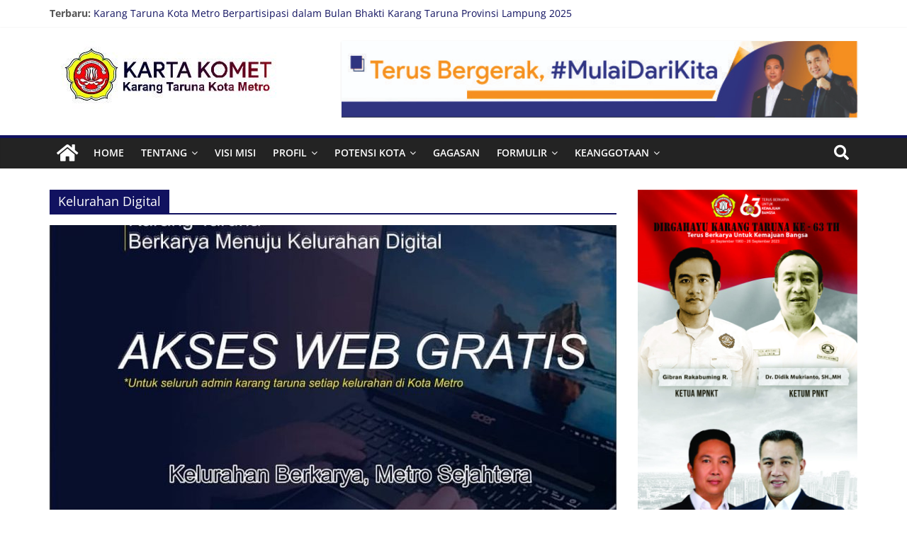

--- FILE ---
content_type: text/html; charset=UTF-8
request_url: https://kartakomet.com/tag/kelurahan-digital/
body_size: 19345
content:
<!DOCTYPE html>
<html lang="id" itemscope itemtype="https://schema.org/WebSite">
<head>
			<meta charset="UTF-8" />
		<meta name="viewport" content="width=device-width, initial-scale=1">
		<link rel="profile" href="http://gmpg.org/xfn/11" />
		<title>Kelurahan Digital &#8211; Karang Taruna Kota Metro</title>
<meta name='robots' content='max-image-preview:large' />
	<style>img:is([sizes="auto" i], [sizes^="auto," i]) { contain-intrinsic-size: 3000px 1500px }</style>
	<link rel='dns-prefetch' href='//stats.wp.com' />
<link rel="alternate" type="application/rss+xml" title="Karang Taruna Kota Metro &raquo; Feed" href="https://kartakomet.com/feed/" />
<link rel="alternate" type="application/rss+xml" title="Karang Taruna Kota Metro &raquo; Umpan Komentar" href="https://kartakomet.com/comments/feed/" />
<link rel="alternate" type="application/rss+xml" title="Karang Taruna Kota Metro &raquo; Kelurahan Digital Umpan Tag" href="https://kartakomet.com/tag/kelurahan-digital/feed/" />
<script type="text/javascript">
/* <![CDATA[ */
window._wpemojiSettings = {"baseUrl":"https:\/\/s.w.org\/images\/core\/emoji\/16.0.1\/72x72\/","ext":".png","svgUrl":"https:\/\/s.w.org\/images\/core\/emoji\/16.0.1\/svg\/","svgExt":".svg","source":{"concatemoji":"https:\/\/kartakomet.com\/wp-includes\/js\/wp-emoji-release.min.js?ver=6.8.3"}};
/*! This file is auto-generated */
!function(s,n){var o,i,e;function c(e){try{var t={supportTests:e,timestamp:(new Date).valueOf()};sessionStorage.setItem(o,JSON.stringify(t))}catch(e){}}function p(e,t,n){e.clearRect(0,0,e.canvas.width,e.canvas.height),e.fillText(t,0,0);var t=new Uint32Array(e.getImageData(0,0,e.canvas.width,e.canvas.height).data),a=(e.clearRect(0,0,e.canvas.width,e.canvas.height),e.fillText(n,0,0),new Uint32Array(e.getImageData(0,0,e.canvas.width,e.canvas.height).data));return t.every(function(e,t){return e===a[t]})}function u(e,t){e.clearRect(0,0,e.canvas.width,e.canvas.height),e.fillText(t,0,0);for(var n=e.getImageData(16,16,1,1),a=0;a<n.data.length;a++)if(0!==n.data[a])return!1;return!0}function f(e,t,n,a){switch(t){case"flag":return n(e,"\ud83c\udff3\ufe0f\u200d\u26a7\ufe0f","\ud83c\udff3\ufe0f\u200b\u26a7\ufe0f")?!1:!n(e,"\ud83c\udde8\ud83c\uddf6","\ud83c\udde8\u200b\ud83c\uddf6")&&!n(e,"\ud83c\udff4\udb40\udc67\udb40\udc62\udb40\udc65\udb40\udc6e\udb40\udc67\udb40\udc7f","\ud83c\udff4\u200b\udb40\udc67\u200b\udb40\udc62\u200b\udb40\udc65\u200b\udb40\udc6e\u200b\udb40\udc67\u200b\udb40\udc7f");case"emoji":return!a(e,"\ud83e\udedf")}return!1}function g(e,t,n,a){var r="undefined"!=typeof WorkerGlobalScope&&self instanceof WorkerGlobalScope?new OffscreenCanvas(300,150):s.createElement("canvas"),o=r.getContext("2d",{willReadFrequently:!0}),i=(o.textBaseline="top",o.font="600 32px Arial",{});return e.forEach(function(e){i[e]=t(o,e,n,a)}),i}function t(e){var t=s.createElement("script");t.src=e,t.defer=!0,s.head.appendChild(t)}"undefined"!=typeof Promise&&(o="wpEmojiSettingsSupports",i=["flag","emoji"],n.supports={everything:!0,everythingExceptFlag:!0},e=new Promise(function(e){s.addEventListener("DOMContentLoaded",e,{once:!0})}),new Promise(function(t){var n=function(){try{var e=JSON.parse(sessionStorage.getItem(o));if("object"==typeof e&&"number"==typeof e.timestamp&&(new Date).valueOf()<e.timestamp+604800&&"object"==typeof e.supportTests)return e.supportTests}catch(e){}return null}();if(!n){if("undefined"!=typeof Worker&&"undefined"!=typeof OffscreenCanvas&&"undefined"!=typeof URL&&URL.createObjectURL&&"undefined"!=typeof Blob)try{var e="postMessage("+g.toString()+"("+[JSON.stringify(i),f.toString(),p.toString(),u.toString()].join(",")+"));",a=new Blob([e],{type:"text/javascript"}),r=new Worker(URL.createObjectURL(a),{name:"wpTestEmojiSupports"});return void(r.onmessage=function(e){c(n=e.data),r.terminate(),t(n)})}catch(e){}c(n=g(i,f,p,u))}t(n)}).then(function(e){for(var t in e)n.supports[t]=e[t],n.supports.everything=n.supports.everything&&n.supports[t],"flag"!==t&&(n.supports.everythingExceptFlag=n.supports.everythingExceptFlag&&n.supports[t]);n.supports.everythingExceptFlag=n.supports.everythingExceptFlag&&!n.supports.flag,n.DOMReady=!1,n.readyCallback=function(){n.DOMReady=!0}}).then(function(){return e}).then(function(){var e;n.supports.everything||(n.readyCallback(),(e=n.source||{}).concatemoji?t(e.concatemoji):e.wpemoji&&e.twemoji&&(t(e.twemoji),t(e.wpemoji)))}))}((window,document),window._wpemojiSettings);
/* ]]> */
</script>
<link rel='stylesheet' id='hfe-widgets-style-css' href='https://kartakomet.com/wp-content/plugins/header-footer-elementor/inc/widgets-css/frontend.css?ver=2.8.2' type='text/css' media='all' />
<style id='wp-emoji-styles-inline-css' type='text/css'>

	img.wp-smiley, img.emoji {
		display: inline !important;
		border: none !important;
		box-shadow: none !important;
		height: 1em !important;
		width: 1em !important;
		margin: 0 0.07em !important;
		vertical-align: -0.1em !important;
		background: none !important;
		padding: 0 !important;
	}
</style>
<link rel='stylesheet' id='wp-block-library-css' href='https://kartakomet.com/wp-includes/css/dist/block-library/style.min.css?ver=6.8.3' type='text/css' media='all' />
<style id='wp-block-library-theme-inline-css' type='text/css'>
.wp-block-audio :where(figcaption){color:#555;font-size:13px;text-align:center}.is-dark-theme .wp-block-audio :where(figcaption){color:#ffffffa6}.wp-block-audio{margin:0 0 1em}.wp-block-code{border:1px solid #ccc;border-radius:4px;font-family:Menlo,Consolas,monaco,monospace;padding:.8em 1em}.wp-block-embed :where(figcaption){color:#555;font-size:13px;text-align:center}.is-dark-theme .wp-block-embed :where(figcaption){color:#ffffffa6}.wp-block-embed{margin:0 0 1em}.blocks-gallery-caption{color:#555;font-size:13px;text-align:center}.is-dark-theme .blocks-gallery-caption{color:#ffffffa6}:root :where(.wp-block-image figcaption){color:#555;font-size:13px;text-align:center}.is-dark-theme :root :where(.wp-block-image figcaption){color:#ffffffa6}.wp-block-image{margin:0 0 1em}.wp-block-pullquote{border-bottom:4px solid;border-top:4px solid;color:currentColor;margin-bottom:1.75em}.wp-block-pullquote cite,.wp-block-pullquote footer,.wp-block-pullquote__citation{color:currentColor;font-size:.8125em;font-style:normal;text-transform:uppercase}.wp-block-quote{border-left:.25em solid;margin:0 0 1.75em;padding-left:1em}.wp-block-quote cite,.wp-block-quote footer{color:currentColor;font-size:.8125em;font-style:normal;position:relative}.wp-block-quote:where(.has-text-align-right){border-left:none;border-right:.25em solid;padding-left:0;padding-right:1em}.wp-block-quote:where(.has-text-align-center){border:none;padding-left:0}.wp-block-quote.is-large,.wp-block-quote.is-style-large,.wp-block-quote:where(.is-style-plain){border:none}.wp-block-search .wp-block-search__label{font-weight:700}.wp-block-search__button{border:1px solid #ccc;padding:.375em .625em}:where(.wp-block-group.has-background){padding:1.25em 2.375em}.wp-block-separator.has-css-opacity{opacity:.4}.wp-block-separator{border:none;border-bottom:2px solid;margin-left:auto;margin-right:auto}.wp-block-separator.has-alpha-channel-opacity{opacity:1}.wp-block-separator:not(.is-style-wide):not(.is-style-dots){width:100px}.wp-block-separator.has-background:not(.is-style-dots){border-bottom:none;height:1px}.wp-block-separator.has-background:not(.is-style-wide):not(.is-style-dots){height:2px}.wp-block-table{margin:0 0 1em}.wp-block-table td,.wp-block-table th{word-break:normal}.wp-block-table :where(figcaption){color:#555;font-size:13px;text-align:center}.is-dark-theme .wp-block-table :where(figcaption){color:#ffffffa6}.wp-block-video :where(figcaption){color:#555;font-size:13px;text-align:center}.is-dark-theme .wp-block-video :where(figcaption){color:#ffffffa6}.wp-block-video{margin:0 0 1em}:root :where(.wp-block-template-part.has-background){margin-bottom:0;margin-top:0;padding:1.25em 2.375em}
</style>
<style id='classic-theme-styles-inline-css' type='text/css'>
/*! This file is auto-generated */
.wp-block-button__link{color:#fff;background-color:#32373c;border-radius:9999px;box-shadow:none;text-decoration:none;padding:calc(.667em + 2px) calc(1.333em + 2px);font-size:1.125em}.wp-block-file__button{background:#32373c;color:#fff;text-decoration:none}
</style>
<link rel='stylesheet' id='mediaelement-css' href='https://kartakomet.com/wp-includes/js/mediaelement/mediaelementplayer-legacy.min.css?ver=4.2.17' type='text/css' media='all' />
<link rel='stylesheet' id='wp-mediaelement-css' href='https://kartakomet.com/wp-includes/js/mediaelement/wp-mediaelement.min.css?ver=6.8.3' type='text/css' media='all' />
<style id='jetpack-sharing-buttons-style-inline-css' type='text/css'>
.jetpack-sharing-buttons__services-list{display:flex;flex-direction:row;flex-wrap:wrap;gap:0;list-style-type:none;margin:5px;padding:0}.jetpack-sharing-buttons__services-list.has-small-icon-size{font-size:12px}.jetpack-sharing-buttons__services-list.has-normal-icon-size{font-size:16px}.jetpack-sharing-buttons__services-list.has-large-icon-size{font-size:24px}.jetpack-sharing-buttons__services-list.has-huge-icon-size{font-size:36px}@media print{.jetpack-sharing-buttons__services-list{display:none!important}}.editor-styles-wrapper .wp-block-jetpack-sharing-buttons{gap:0;padding-inline-start:0}ul.jetpack-sharing-buttons__services-list.has-background{padding:1.25em 2.375em}
</style>
<style id='global-styles-inline-css' type='text/css'>
:root{--wp--preset--aspect-ratio--square: 1;--wp--preset--aspect-ratio--4-3: 4/3;--wp--preset--aspect-ratio--3-4: 3/4;--wp--preset--aspect-ratio--3-2: 3/2;--wp--preset--aspect-ratio--2-3: 2/3;--wp--preset--aspect-ratio--16-9: 16/9;--wp--preset--aspect-ratio--9-16: 9/16;--wp--preset--color--black: #000000;--wp--preset--color--cyan-bluish-gray: #abb8c3;--wp--preset--color--white: #ffffff;--wp--preset--color--pale-pink: #f78da7;--wp--preset--color--vivid-red: #cf2e2e;--wp--preset--color--luminous-vivid-orange: #ff6900;--wp--preset--color--luminous-vivid-amber: #fcb900;--wp--preset--color--light-green-cyan: #7bdcb5;--wp--preset--color--vivid-green-cyan: #00d084;--wp--preset--color--pale-cyan-blue: #8ed1fc;--wp--preset--color--vivid-cyan-blue: #0693e3;--wp--preset--color--vivid-purple: #9b51e0;--wp--preset--gradient--vivid-cyan-blue-to-vivid-purple: linear-gradient(135deg,rgba(6,147,227,1) 0%,rgb(155,81,224) 100%);--wp--preset--gradient--light-green-cyan-to-vivid-green-cyan: linear-gradient(135deg,rgb(122,220,180) 0%,rgb(0,208,130) 100%);--wp--preset--gradient--luminous-vivid-amber-to-luminous-vivid-orange: linear-gradient(135deg,rgba(252,185,0,1) 0%,rgba(255,105,0,1) 100%);--wp--preset--gradient--luminous-vivid-orange-to-vivid-red: linear-gradient(135deg,rgba(255,105,0,1) 0%,rgb(207,46,46) 100%);--wp--preset--gradient--very-light-gray-to-cyan-bluish-gray: linear-gradient(135deg,rgb(238,238,238) 0%,rgb(169,184,195) 100%);--wp--preset--gradient--cool-to-warm-spectrum: linear-gradient(135deg,rgb(74,234,220) 0%,rgb(151,120,209) 20%,rgb(207,42,186) 40%,rgb(238,44,130) 60%,rgb(251,105,98) 80%,rgb(254,248,76) 100%);--wp--preset--gradient--blush-light-purple: linear-gradient(135deg,rgb(255,206,236) 0%,rgb(152,150,240) 100%);--wp--preset--gradient--blush-bordeaux: linear-gradient(135deg,rgb(254,205,165) 0%,rgb(254,45,45) 50%,rgb(107,0,62) 100%);--wp--preset--gradient--luminous-dusk: linear-gradient(135deg,rgb(255,203,112) 0%,rgb(199,81,192) 50%,rgb(65,88,208) 100%);--wp--preset--gradient--pale-ocean: linear-gradient(135deg,rgb(255,245,203) 0%,rgb(182,227,212) 50%,rgb(51,167,181) 100%);--wp--preset--gradient--electric-grass: linear-gradient(135deg,rgb(202,248,128) 0%,rgb(113,206,126) 100%);--wp--preset--gradient--midnight: linear-gradient(135deg,rgb(2,3,129) 0%,rgb(40,116,252) 100%);--wp--preset--font-size--small: 13px;--wp--preset--font-size--medium: 20px;--wp--preset--font-size--large: 36px;--wp--preset--font-size--x-large: 42px;--wp--preset--spacing--20: 0.44rem;--wp--preset--spacing--30: 0.67rem;--wp--preset--spacing--40: 1rem;--wp--preset--spacing--50: 1.5rem;--wp--preset--spacing--60: 2.25rem;--wp--preset--spacing--70: 3.38rem;--wp--preset--spacing--80: 5.06rem;--wp--preset--shadow--natural: 6px 6px 9px rgba(0, 0, 0, 0.2);--wp--preset--shadow--deep: 12px 12px 50px rgba(0, 0, 0, 0.4);--wp--preset--shadow--sharp: 6px 6px 0px rgba(0, 0, 0, 0.2);--wp--preset--shadow--outlined: 6px 6px 0px -3px rgba(255, 255, 255, 1), 6px 6px rgba(0, 0, 0, 1);--wp--preset--shadow--crisp: 6px 6px 0px rgba(0, 0, 0, 1);}:where(.is-layout-flex){gap: 0.5em;}:where(.is-layout-grid){gap: 0.5em;}body .is-layout-flex{display: flex;}.is-layout-flex{flex-wrap: wrap;align-items: center;}.is-layout-flex > :is(*, div){margin: 0;}body .is-layout-grid{display: grid;}.is-layout-grid > :is(*, div){margin: 0;}:where(.wp-block-columns.is-layout-flex){gap: 2em;}:where(.wp-block-columns.is-layout-grid){gap: 2em;}:where(.wp-block-post-template.is-layout-flex){gap: 1.25em;}:where(.wp-block-post-template.is-layout-grid){gap: 1.25em;}.has-black-color{color: var(--wp--preset--color--black) !important;}.has-cyan-bluish-gray-color{color: var(--wp--preset--color--cyan-bluish-gray) !important;}.has-white-color{color: var(--wp--preset--color--white) !important;}.has-pale-pink-color{color: var(--wp--preset--color--pale-pink) !important;}.has-vivid-red-color{color: var(--wp--preset--color--vivid-red) !important;}.has-luminous-vivid-orange-color{color: var(--wp--preset--color--luminous-vivid-orange) !important;}.has-luminous-vivid-amber-color{color: var(--wp--preset--color--luminous-vivid-amber) !important;}.has-light-green-cyan-color{color: var(--wp--preset--color--light-green-cyan) !important;}.has-vivid-green-cyan-color{color: var(--wp--preset--color--vivid-green-cyan) !important;}.has-pale-cyan-blue-color{color: var(--wp--preset--color--pale-cyan-blue) !important;}.has-vivid-cyan-blue-color{color: var(--wp--preset--color--vivid-cyan-blue) !important;}.has-vivid-purple-color{color: var(--wp--preset--color--vivid-purple) !important;}.has-black-background-color{background-color: var(--wp--preset--color--black) !important;}.has-cyan-bluish-gray-background-color{background-color: var(--wp--preset--color--cyan-bluish-gray) !important;}.has-white-background-color{background-color: var(--wp--preset--color--white) !important;}.has-pale-pink-background-color{background-color: var(--wp--preset--color--pale-pink) !important;}.has-vivid-red-background-color{background-color: var(--wp--preset--color--vivid-red) !important;}.has-luminous-vivid-orange-background-color{background-color: var(--wp--preset--color--luminous-vivid-orange) !important;}.has-luminous-vivid-amber-background-color{background-color: var(--wp--preset--color--luminous-vivid-amber) !important;}.has-light-green-cyan-background-color{background-color: var(--wp--preset--color--light-green-cyan) !important;}.has-vivid-green-cyan-background-color{background-color: var(--wp--preset--color--vivid-green-cyan) !important;}.has-pale-cyan-blue-background-color{background-color: var(--wp--preset--color--pale-cyan-blue) !important;}.has-vivid-cyan-blue-background-color{background-color: var(--wp--preset--color--vivid-cyan-blue) !important;}.has-vivid-purple-background-color{background-color: var(--wp--preset--color--vivid-purple) !important;}.has-black-border-color{border-color: var(--wp--preset--color--black) !important;}.has-cyan-bluish-gray-border-color{border-color: var(--wp--preset--color--cyan-bluish-gray) !important;}.has-white-border-color{border-color: var(--wp--preset--color--white) !important;}.has-pale-pink-border-color{border-color: var(--wp--preset--color--pale-pink) !important;}.has-vivid-red-border-color{border-color: var(--wp--preset--color--vivid-red) !important;}.has-luminous-vivid-orange-border-color{border-color: var(--wp--preset--color--luminous-vivid-orange) !important;}.has-luminous-vivid-amber-border-color{border-color: var(--wp--preset--color--luminous-vivid-amber) !important;}.has-light-green-cyan-border-color{border-color: var(--wp--preset--color--light-green-cyan) !important;}.has-vivid-green-cyan-border-color{border-color: var(--wp--preset--color--vivid-green-cyan) !important;}.has-pale-cyan-blue-border-color{border-color: var(--wp--preset--color--pale-cyan-blue) !important;}.has-vivid-cyan-blue-border-color{border-color: var(--wp--preset--color--vivid-cyan-blue) !important;}.has-vivid-purple-border-color{border-color: var(--wp--preset--color--vivid-purple) !important;}.has-vivid-cyan-blue-to-vivid-purple-gradient-background{background: var(--wp--preset--gradient--vivid-cyan-blue-to-vivid-purple) !important;}.has-light-green-cyan-to-vivid-green-cyan-gradient-background{background: var(--wp--preset--gradient--light-green-cyan-to-vivid-green-cyan) !important;}.has-luminous-vivid-amber-to-luminous-vivid-orange-gradient-background{background: var(--wp--preset--gradient--luminous-vivid-amber-to-luminous-vivid-orange) !important;}.has-luminous-vivid-orange-to-vivid-red-gradient-background{background: var(--wp--preset--gradient--luminous-vivid-orange-to-vivid-red) !important;}.has-very-light-gray-to-cyan-bluish-gray-gradient-background{background: var(--wp--preset--gradient--very-light-gray-to-cyan-bluish-gray) !important;}.has-cool-to-warm-spectrum-gradient-background{background: var(--wp--preset--gradient--cool-to-warm-spectrum) !important;}.has-blush-light-purple-gradient-background{background: var(--wp--preset--gradient--blush-light-purple) !important;}.has-blush-bordeaux-gradient-background{background: var(--wp--preset--gradient--blush-bordeaux) !important;}.has-luminous-dusk-gradient-background{background: var(--wp--preset--gradient--luminous-dusk) !important;}.has-pale-ocean-gradient-background{background: var(--wp--preset--gradient--pale-ocean) !important;}.has-electric-grass-gradient-background{background: var(--wp--preset--gradient--electric-grass) !important;}.has-midnight-gradient-background{background: var(--wp--preset--gradient--midnight) !important;}.has-small-font-size{font-size: var(--wp--preset--font-size--small) !important;}.has-medium-font-size{font-size: var(--wp--preset--font-size--medium) !important;}.has-large-font-size{font-size: var(--wp--preset--font-size--large) !important;}.has-x-large-font-size{font-size: var(--wp--preset--font-size--x-large) !important;}
:where(.wp-block-post-template.is-layout-flex){gap: 1.25em;}:where(.wp-block-post-template.is-layout-grid){gap: 1.25em;}
:where(.wp-block-columns.is-layout-flex){gap: 2em;}:where(.wp-block-columns.is-layout-grid){gap: 2em;}
:root :where(.wp-block-pullquote){font-size: 1.5em;line-height: 1.6;}
</style>
<link rel='stylesheet' id='hfe-style-css' href='https://kartakomet.com/wp-content/plugins/header-footer-elementor/assets/css/header-footer-elementor.css?ver=2.8.2' type='text/css' media='all' />
<link rel='stylesheet' id='elementor-icons-css' href='https://kartakomet.com/wp-content/plugins/elementor/assets/lib/eicons/css/elementor-icons.min.css?ver=5.46.0' type='text/css' media='all' />
<link rel='stylesheet' id='elementor-frontend-css' href='https://kartakomet.com/wp-content/plugins/elementor/assets/css/frontend.min.css?ver=3.34.2' type='text/css' media='all' />
<link rel='stylesheet' id='elementor-post-114-css' href='https://kartakomet.com/wp-content/uploads/elementor/css/post-114.css?ver=1769116996' type='text/css' media='all' />
<link rel='stylesheet' id='colormag-elementor-css' href='https://kartakomet.com/wp-content/themes/colormag/inc/elementor/assets/css/elementor.min.css?ver=2.1.3' type='text/css' media='all' />
<link rel='stylesheet' id='colormag_style-css' href='https://kartakomet.com/wp-content/themes/colormag/style.css?ver=2.1.3' type='text/css' media='all' />
<style id='colormag_style-inline-css' type='text/css'>
.colormag-button,blockquote,button,input[type=reset],input[type=button],input[type=submit],#masthead.colormag-header-clean #site-navigation.main-small-navigation .menu-toggle,.fa.search-top:hover,#masthead.colormag-header-classic #site-navigation.main-small-navigation .menu-toggle,.main-navigation ul li.focus > a,#masthead.colormag-header-classic .main-navigation ul ul.sub-menu li.focus > a,.home-icon.front_page_on,.main-navigation a:hover,.main-navigation ul li ul li a:hover,.main-navigation ul li ul li:hover>a,.main-navigation ul li.current-menu-ancestor>a,.main-navigation ul li.current-menu-item ul li a:hover,.main-navigation ul li.current-menu-item>a,.main-navigation ul li.current_page_ancestor>a,.main-navigation ul li.current_page_item>a,.main-navigation ul li:hover>a,.main-small-navigation li a:hover,.site-header .menu-toggle:hover,#masthead.colormag-header-classic .main-navigation ul ul.sub-menu li:hover > a,#masthead.colormag-header-classic .main-navigation ul ul.sub-menu li.current-menu-ancestor > a,#masthead.colormag-header-classic .main-navigation ul ul.sub-menu li.current-menu-item > a,#masthead .main-small-navigation li:hover > a,#masthead .main-small-navigation li.current-page-ancestor > a,#masthead .main-small-navigation li.current-menu-ancestor > a,#masthead .main-small-navigation li.current-page-item > a,#masthead .main-small-navigation li.current-menu-item > a,.main-small-navigation .current-menu-item>a,.main-small-navigation .current_page_item > a,.promo-button-area a:hover,#content .wp-pagenavi .current,#content .wp-pagenavi a:hover,.format-link .entry-content a,.pagination span,.comments-area .comment-author-link span,#secondary .widget-title span,.footer-widgets-area .widget-title span,.colormag-footer--classic .footer-widgets-area .widget-title span::before,.advertisement_above_footer .widget-title span,#content .post .article-content .above-entry-meta .cat-links a,.page-header .page-title span,.entry-meta .post-format i,.more-link,.no-post-thumbnail,.widget_featured_slider .slide-content .above-entry-meta .cat-links a,.widget_highlighted_posts .article-content .above-entry-meta .cat-links a,.widget_featured_posts .article-content .above-entry-meta .cat-links a,.widget_featured_posts .widget-title span,.widget_slider_area .widget-title span,.widget_beside_slider .widget-title span,.wp-block-quote,.wp-block-quote.is-style-large,.wp-block-quote.has-text-align-right{background-color:#111260;}#site-title a,.next a:hover,.previous a:hover,.social-links i.fa:hover,a,#masthead.colormag-header-clean .social-links li:hover i.fa,#masthead.colormag-header-classic .social-links li:hover i.fa,#masthead.colormag-header-clean .breaking-news .newsticker a:hover,#masthead.colormag-header-classic .breaking-news .newsticker a:hover,#masthead.colormag-header-classic #site-navigation .fa.search-top:hover,#masthead.colormag-header-classic #site-navigation.main-navigation .random-post a:hover .fa-random,.dark-skin #masthead.colormag-header-classic #site-navigation.main-navigation .home-icon:hover .fa,#masthead .main-small-navigation li:hover > .sub-toggle i,.better-responsive-menu #masthead .main-small-navigation .sub-toggle.active .fa,#masthead.colormag-header-classic .main-navigation .home-icon a:hover .fa,.pagination a span:hover,#content .comments-area a.comment-edit-link:hover,#content .comments-area a.comment-permalink:hover,#content .comments-area article header cite a:hover,.comments-area .comment-author-link a:hover,.comment .comment-reply-link:hover,.nav-next a,.nav-previous a,.footer-widgets-area a:hover,a#scroll-up i,#content .post .article-content .entry-title a:hover,.entry-meta .byline i,.entry-meta .cat-links i,.entry-meta a,.post .entry-title a:hover,.search .entry-title a:hover,.entry-meta .comments-link a:hover,.entry-meta .edit-link a:hover,.entry-meta .posted-on a:hover,.entry-meta .tag-links a:hover,.single #content .tags a:hover,.post-box .entry-meta .cat-links a:hover,.post-box .entry-meta .posted-on a:hover,.post.post-box .entry-title a:hover,.widget_featured_slider .slide-content .below-entry-meta .byline a:hover,.widget_featured_slider .slide-content .below-entry-meta .comments a:hover,.widget_featured_slider .slide-content .below-entry-meta .posted-on a:hover,.widget_featured_slider .slide-content .entry-title a:hover,.byline a:hover,.comments a:hover,.edit-link a:hover,.posted-on a:hover,.tag-links a:hover,.widget_highlighted_posts .article-content .below-entry-meta .byline a:hover,.widget_highlighted_posts .article-content .below-entry-meta .comments a:hover,.widget_highlighted_posts .article-content .below-entry-meta .posted-on a:hover,.widget_highlighted_posts .article-content .entry-title a:hover,.widget_featured_posts .article-content .entry-title a:hover,.related-posts-main-title .fa,.single-related-posts .article-content .entry-title a:hover{color:#111260;}#site-navigation{border-top-color:#111260;}#masthead.colormag-header-classic .main-navigation ul ul.sub-menu li:hover,#masthead.colormag-header-classic .main-navigation ul ul.sub-menu li.current-menu-ancestor,#masthead.colormag-header-classic .main-navigation ul ul.sub-menu li.current-menu-item,#masthead.colormag-header-classic #site-navigation .menu-toggle,#masthead.colormag-header-classic #site-navigation .menu-toggle:hover,#masthead.colormag-header-classic .main-navigation ul > li:hover > a,#masthead.colormag-header-classic .main-navigation ul > li.current-menu-item > a,#masthead.colormag-header-classic .main-navigation ul > li.current-menu-ancestor > a,#masthead.colormag-header-classic .main-navigation ul li.focus > a,.promo-button-area a:hover,.pagination a span:hover{border-color:#111260;}#secondary .widget-title,.footer-widgets-area .widget-title,.advertisement_above_footer .widget-title,.page-header .page-title,.widget_featured_posts .widget-title,.widget_slider_area .widget-title,.widget_beside_slider .widget-title{border-bottom-color:#111260;}@media (max-width:768px){.better-responsive-menu .sub-toggle{background-color:#000042;}}.elementor .elementor-widget-wrap .tg-module-wrapper .module-title{border-bottom-color:#111260;}.elementor .elementor-widget-wrap .tg-module-wrapper .module-title span,.elementor .elementor-widget-wrap .tg-module-wrapper .tg-post-category{background-color:#111260;}.elementor .elementor-widget-wrap .tg-module-wrapper .tg-module-meta .tg-module-comments a:hover,.elementor .elementor-widget-wrap .tg-module-wrapper .tg-module-meta .tg-post-auther-name a:hover,.elementor .elementor-widget-wrap .tg-module-wrapper .tg-module-meta .tg-post-date a:hover,.elementor .elementor-widget-wrap .tg-module-wrapper .tg-module-title:hover a,.elementor .elementor-widget-wrap .tg-module-wrapper.tg-module-grid .tg_module_grid .tg-module-info .tg-module-meta a:hover{color:#111260;}
</style>
<link rel='stylesheet' id='colormag-featured-image-popup-css-css' href='https://kartakomet.com/wp-content/themes/colormag/js/magnific-popup/magnific-popup.min.css?ver=2.1.3' type='text/css' media='all' />
<link rel='stylesheet' id='colormag-fontawesome-css' href='https://kartakomet.com/wp-content/themes/colormag/fontawesome/css/font-awesome.min.css?ver=2.1.3' type='text/css' media='all' />
<link rel='stylesheet' id='tablepress-default-css' href='https://kartakomet.com/wp-content/plugins/tablepress/css/build/default.css?ver=3.2.6' type='text/css' media='all' />
<link rel='stylesheet' id='hfe-elementor-icons-css' href='https://kartakomet.com/wp-content/plugins/elementor/assets/lib/eicons/css/elementor-icons.min.css?ver=5.34.0' type='text/css' media='all' />
<link rel='stylesheet' id='hfe-icons-list-css' href='https://kartakomet.com/wp-content/plugins/elementor/assets/css/widget-icon-list.min.css?ver=3.24.3' type='text/css' media='all' />
<link rel='stylesheet' id='hfe-social-icons-css' href='https://kartakomet.com/wp-content/plugins/elementor/assets/css/widget-social-icons.min.css?ver=3.24.0' type='text/css' media='all' />
<link rel='stylesheet' id='hfe-social-share-icons-brands-css' href='https://kartakomet.com/wp-content/plugins/elementor/assets/lib/font-awesome/css/brands.css?ver=5.15.3' type='text/css' media='all' />
<link rel='stylesheet' id='hfe-social-share-icons-fontawesome-css' href='https://kartakomet.com/wp-content/plugins/elementor/assets/lib/font-awesome/css/fontawesome.css?ver=5.15.3' type='text/css' media='all' />
<link rel='stylesheet' id='hfe-nav-menu-icons-css' href='https://kartakomet.com/wp-content/plugins/elementor/assets/lib/font-awesome/css/solid.css?ver=5.15.3' type='text/css' media='all' />
<link rel='stylesheet' id='elementor-gf-local-roboto-css' href='https://kartakomet.com/wp-content/uploads/elementor/google-fonts/css/roboto.css?ver=1742243934' type='text/css' media='all' />
<link rel='stylesheet' id='elementor-gf-local-robotoslab-css' href='https://kartakomet.com/wp-content/uploads/elementor/google-fonts/css/robotoslab.css?ver=1742243938' type='text/css' media='all' />
<script type="text/javascript" src="https://kartakomet.com/wp-includes/js/jquery/jquery.min.js?ver=3.7.1" id="jquery-core-js"></script>
<script type="text/javascript" src="https://kartakomet.com/wp-includes/js/jquery/jquery-migrate.min.js?ver=3.4.1" id="jquery-migrate-js"></script>
<script type="text/javascript" id="jquery-js-after">
/* <![CDATA[ */
!function($){"use strict";$(document).ready(function(){$(this).scrollTop()>100&&$(".hfe-scroll-to-top-wrap").removeClass("hfe-scroll-to-top-hide"),$(window).scroll(function(){$(this).scrollTop()<100?$(".hfe-scroll-to-top-wrap").fadeOut(300):$(".hfe-scroll-to-top-wrap").fadeIn(300)}),$(".hfe-scroll-to-top-wrap").on("click",function(){$("html, body").animate({scrollTop:0},300);return!1})})}(jQuery);
!function($){'use strict';$(document).ready(function(){var bar=$('.hfe-reading-progress-bar');if(!bar.length)return;$(window).on('scroll',function(){var s=$(window).scrollTop(),d=$(document).height()-$(window).height(),p=d? s/d*100:0;bar.css('width',p+'%')});});}(jQuery);
/* ]]> */
</script>
<!--[if lte IE 8]>
<script type="text/javascript" src="https://kartakomet.com/wp-content/themes/colormag/js/html5shiv.min.js?ver=2.1.3" id="html5-js"></script>
<![endif]-->

<!-- OG: 3.2.4 -->
<meta property="og:image" content="https://kartakomet.com/wp-content/uploads/2020/05/cropped-logo-karang-taruna.png"><meta property="og:type" content="website"><meta property="og:locale" content="id"><meta property="og:site_name" content="Karang Taruna Kota Metro"><meta property="og:url" content="https://kartakomet.com/tag/kelurahan-digital/"><meta property="og:title" content="Kelurahan Digital &#8211; Karang Taruna Kota Metro">

<meta property="twitter:partner" content="ogwp"><meta property="twitter:title" content="Kelurahan Digital &#8211; Karang Taruna Kota Metro"><meta property="twitter:url" content="https://kartakomet.com/tag/kelurahan-digital/">
<meta itemprop="image" content="https://kartakomet.com/wp-content/uploads/2020/05/cropped-logo-karang-taruna.png"><meta itemprop="name" content="Kelurahan Digital &#8211; Karang Taruna Kota Metro">
<!-- /OG -->

<link rel="https://api.w.org/" href="https://kartakomet.com/wp-json/" /><link rel="alternate" title="JSON" type="application/json" href="https://kartakomet.com/wp-json/wp/v2/tags/35" /><link rel="EditURI" type="application/rsd+xml" title="RSD" href="https://kartakomet.com/xmlrpc.php?rsd" />
<meta name="generator" content="WordPress 6.8.3" />
	<style>img#wpstats{display:none}</style>
		<meta name="generator" content="Elementor 3.34.2; features: additional_custom_breakpoints; settings: css_print_method-external, google_font-enabled, font_display-auto">
			<style>
				.e-con.e-parent:nth-of-type(n+4):not(.e-lazyloaded):not(.e-no-lazyload),
				.e-con.e-parent:nth-of-type(n+4):not(.e-lazyloaded):not(.e-no-lazyload) * {
					background-image: none !important;
				}
				@media screen and (max-height: 1024px) {
					.e-con.e-parent:nth-of-type(n+3):not(.e-lazyloaded):not(.e-no-lazyload),
					.e-con.e-parent:nth-of-type(n+3):not(.e-lazyloaded):not(.e-no-lazyload) * {
						background-image: none !important;
					}
				}
				@media screen and (max-height: 640px) {
					.e-con.e-parent:nth-of-type(n+2):not(.e-lazyloaded):not(.e-no-lazyload),
					.e-con.e-parent:nth-of-type(n+2):not(.e-lazyloaded):not(.e-no-lazyload) * {
						background-image: none !important;
					}
				}
			</style>
			<style type="text/css" id="custom-background-css">
body.custom-background { background-color: #ffffff; }
</style>
	<link rel="icon" href="https://kartakomet.com/wp-content/uploads/2020/05/cropped-logo-karang-taruna-32x32.png" sizes="32x32" />
<link rel="icon" href="https://kartakomet.com/wp-content/uploads/2020/05/cropped-logo-karang-taruna-192x192.png" sizes="192x192" />
<link rel="apple-touch-icon" href="https://kartakomet.com/wp-content/uploads/2020/05/cropped-logo-karang-taruna-180x180.png" />
<meta name="msapplication-TileImage" content="https://kartakomet.com/wp-content/uploads/2020/05/cropped-logo-karang-taruna-270x270.png" />
</head>

<body class="archive tag tag-kelurahan-digital tag-35 custom-background wp-custom-logo wp-embed-responsive wp-theme-colormag ehf-template-colormag ehf-stylesheet-colormag right-sidebar wide better-responsive-menu elementor-default elementor-kit-114">

		<div id="page" class="hfeed site">
				<a class="skip-link screen-reader-text" href="#main">Skip to content</a>
				<header id="masthead" class="site-header clearfix ">
				<div id="header-text-nav-container" class="clearfix">
		
			<div class="news-bar">
				<div class="inner-wrap clearfix">
					
		<div class="breaking-news">
			<strong class="breaking-news-latest">Terbaru:</strong>

			<ul class="newsticker">
									<li>
						<a href="https://kartakomet.com/2026/01/08/karang-taruna-kelurahan-purwosari-gelar-musyawarah-warga-tetapkan-ketua-masa-bhakti-2026-2030/" title="Karang Taruna Kelurahan Purwosari Gelar Musyawarah Warga, Tetapkan Ketua Masa Bhakti 2026–2030">
							Karang Taruna Kelurahan Purwosari Gelar Musyawarah Warga, Tetapkan Ketua Masa Bhakti 2026–2030						</a>
					</li>
									<li>
						<a href="https://kartakomet.com/2026/01/07/karang-taruna-kelurahan-yosodadi-gelar-musyawarah-warga-tetapkan-ketua-masa-bhakti-2026-2030/" title="Karang Taruna Kelurahan Yosodadi Gelar Musyawarah Warga, Tetapkan Ketua Masa Bhakti 2026–2030">
							Karang Taruna Kelurahan Yosodadi Gelar Musyawarah Warga, Tetapkan Ketua Masa Bhakti 2026–2030						</a>
					</li>
									<li>
						<a href="https://kartakomet.com/2025/12/02/karang-taruna-kelurahan-tejoagung-gelar-musyawarah-warga-tetapkan-ketua-baru-masa-bhakti-2026-2030/" title="Karang Taruna Kelurahan Tejoagung Gelar Musyawarah Warga, Tetapkan Ketua Baru Masa Bhakti 2026–2030">
							Karang Taruna Kelurahan Tejoagung Gelar Musyawarah Warga, Tetapkan Ketua Baru Masa Bhakti 2026–2030						</a>
					</li>
									<li>
						<a href="https://kartakomet.com/2025/11/06/karang-taruna-yosodadi-selenggarakan-pelatihan-sablon-untuk-pengembangan-keterampilan-pemuda/" title="Karang Taruna Yosodadi Selenggarakan Pelatihan Sablon untuk Pengembangan Keterampilan Pemuda">
							Karang Taruna Yosodadi Selenggarakan Pelatihan Sablon untuk Pengembangan Keterampilan Pemuda						</a>
					</li>
									<li>
						<a href="https://kartakomet.com/2025/11/04/karang-taruna-kota-metro-berpartisipasi-dalam-bulan-bhakti-karang-taruna-provinsi-lampung-2025/" title="Karang Taruna Kota Metro Berpartisipasi dalam Bulan Bhakti Karang Taruna Provinsi Lampung 2025">
							Karang Taruna Kota Metro Berpartisipasi dalam Bulan Bhakti Karang Taruna Provinsi Lampung 2025						</a>
					</li>
							</ul>
		</div>

						</div>
			</div>

			
		<div class="inner-wrap">
			<div id="header-text-nav-wrap" class="clearfix">

				<div id="header-left-section">
											<div id="header-logo-image">
							<a href="https://kartakomet.com/" class="custom-logo-link" rel="home"><img width="334" height="98" src="https://kartakomet.com/wp-content/uploads/2020/12/cropped-logow-karta-1.jpg" class="custom-logo" alt="Karang Taruna Kota Metro" decoding="async" srcset="https://kartakomet.com/wp-content/uploads/2020/12/cropped-logow-karta-1.jpg 334w, https://kartakomet.com/wp-content/uploads/2020/12/cropped-logow-karta-1-300x88.jpg 300w" sizes="(max-width: 334px) 100vw, 334px" /></a>						</div><!-- #header-logo-image -->
						
					<div id="header-text" class="screen-reader-text">
													<h3 id="site-title">
								<a href="https://kartakomet.com/" title="Karang Taruna Kota Metro" rel="home">Karang Taruna Kota Metro</a>
							</h3>
						
													<p id="site-description">
								Terus Bergerak, Mulai Dari Kita							</p><!-- #site-description -->
											</div><!-- #header-text -->
				</div><!-- #header-left-section -->

				<div id="header-right-section">
											<div id="header-right-sidebar" class="clearfix">
							<aside id="colormag_728x90_advertisement_widget-10" class="widget widget_728x90_advertisement clearfix">
		<div class="advertisement_728x90">
			<div class="advertisement-content"><img fetchpriority="high" src="https://kartakomet.com/wp-content/uploads/2022/09/Banner-Web.jpg" width="728" height="90" alt=""></div>		</div>

		</aside>						</div>
										</div><!-- #header-right-section -->

			</div><!-- #header-text-nav-wrap -->
		</div><!-- .inner-wrap -->

		
		<nav id="site-navigation" class="main-navigation clearfix" role="navigation">
			<div class="inner-wrap clearfix">
				
					<div class="home-icon">
						<a href="https://kartakomet.com/"
						   title="Karang Taruna Kota Metro"
						>
							<i class="fa fa-home"></i>
						</a>
					</div>
				
									<div class="search-random-icons-container">
													<div class="top-search-wrap">
								<i class="fa fa-search search-top"></i>
								<div class="search-form-top">
									
<form action="https://kartakomet.com/" class="search-form searchform clearfix" method="get" role="search">

	<div class="search-wrap">
		<input type="search"
		       class="s field"
		       name="s"
		       value=""
		       placeholder="Cari"
		/>

		<button class="search-icon" type="submit"></button>
	</div>

</form><!-- .searchform -->
								</div>
							</div>
											</div>
				
				<p class="menu-toggle"></p>
				<div class="menu-primary-container"><ul id="menu-aqim-menu" class="menu"><li id="menu-item-21" class="menu-item menu-item-type-custom menu-item-object-custom menu-item-home menu-item-21"><a href="https://kartakomet.com/">Home</a></li>
<li id="menu-item-22" class="menu-item menu-item-type-custom menu-item-object-custom menu-item-has-children menu-item-22"><a href="#">Tentang</a>
<ul class="sub-menu">
	<li id="menu-item-23" class="menu-item menu-item-type-custom menu-item-object-custom menu-item-23"><a href="https://kartakomet.com/2020/03/05/sejarah-berdirinya-karang-taruna/">Sejarah Karang Taruna</a></li>
	<li id="menu-item-1213" class="menu-item menu-item-type-custom menu-item-object-custom menu-item-1213"><a href="https://kartakomet.com/payung-hukum-karang-taruna/">Payung Hukum</a></li>
	<li id="menu-item-1327" class="menu-item menu-item-type-custom menu-item-object-custom menu-item-1327"><a href="https://kartakomet.com/program-utama-karta-komet/">Program Utama</a></li>
</ul>
</li>
<li id="menu-item-24" class="menu-item menu-item-type-custom menu-item-object-custom menu-item-24"><a href="#">Visi Misi</a></li>
<li id="menu-item-25" class="menu-item menu-item-type-custom menu-item-object-custom menu-item-has-children menu-item-25"><a href="#">Profil</a>
<ul class="sub-menu">
	<li id="menu-item-26" class="menu-item menu-item-type-custom menu-item-object-custom menu-item-26"><a href="#">Pengurus Kota Metro</a></li>
	<li id="menu-item-27" class="menu-item menu-item-type-custom menu-item-object-custom menu-item-has-children menu-item-27"><a href="#">Pengurus Kecamatan</a>
	<ul class="sub-menu">
		<li id="menu-item-730" class="menu-item menu-item-type-custom menu-item-object-custom menu-item-730"><a href="#">kec. Metro Pusat</a></li>
		<li id="menu-item-734" class="menu-item menu-item-type-custom menu-item-object-custom menu-item-734"><a href="#">kec. Metro Timur</a></li>
		<li id="menu-item-732" class="menu-item menu-item-type-custom menu-item-object-custom menu-item-732"><a href="#">kec. Metro Selatan</a></li>
		<li id="menu-item-731" class="menu-item menu-item-type-custom menu-item-object-custom menu-item-731"><a href="#">kec. Metro Utara</a></li>
		<li id="menu-item-733" class="menu-item menu-item-type-custom menu-item-object-custom menu-item-733"><a href="#">kec. Metro Barat</a></li>
	</ul>
</li>
	<li id="menu-item-28" class="menu-item menu-item-type-custom menu-item-object-custom menu-item-has-children menu-item-28"><a href="#">Pengurus Kelurahan</a>
	<ul class="sub-menu">
		<li id="menu-item-31" class="menu-item menu-item-type-custom menu-item-object-custom menu-item-has-children menu-item-31"><a href="#">Metro Pusat</a>
		<ul class="sub-menu">
			<li id="menu-item-34" class="menu-item menu-item-type-custom menu-item-object-custom menu-item-34"><a href="https://metro.kartakomet.com">Kel. Metro</a></li>
			<li id="menu-item-35" class="menu-item menu-item-type-custom menu-item-object-custom menu-item-35"><a href="https://imopuro.kartakomet.com">Kel. Imopuro</a></li>
			<li id="menu-item-36" class="menu-item menu-item-type-custom menu-item-object-custom menu-item-36"><a href="https://yosomulyo.kartakomet.com">Kel. Yosomulyo</a></li>
			<li id="menu-item-37" class="menu-item menu-item-type-custom menu-item-object-custom menu-item-37"><a href="https://hadimulyobarat.kartakomet.com">Kel. Hadimulyo Barat</a></li>
			<li id="menu-item-38" class="menu-item menu-item-type-custom menu-item-object-custom menu-item-38"><a href="https://hadimulyotimur.kartakomet.com">Kel. Hadimulyo TImur</a></li>
		</ul>
</li>
		<li id="menu-item-33" class="menu-item menu-item-type-custom menu-item-object-custom menu-item-has-children menu-item-33"><a href="#">Metro Barat</a>
		<ul class="sub-menu">
			<li id="menu-item-39" class="menu-item menu-item-type-custom menu-item-object-custom menu-item-39"><a href="https://ganjaragung.kartakomet.com">Kel. Ganjar Agung</a></li>
			<li id="menu-item-40" class="menu-item menu-item-type-custom menu-item-object-custom menu-item-40"><a href="https://ganjarasri.kartakomet.com">Kel. Ganjar Asri</a></li>
			<li id="menu-item-41" class="menu-item menu-item-type-custom menu-item-object-custom menu-item-41"><a href="https://mulyojati.kartakomet.com">Kel. Mulyojati</a></li>
			<li id="menu-item-42" class="menu-item menu-item-type-custom menu-item-object-custom menu-item-42"><a href="https://mulyosari.kartakomet.com">Kel. Mulyosari</a></li>
		</ul>
</li>
		<li id="menu-item-32" class="menu-item menu-item-type-custom menu-item-object-custom menu-item-has-children menu-item-32"><a href="#">Metro Timur</a>
		<ul class="sub-menu">
			<li id="menu-item-43" class="menu-item menu-item-type-custom menu-item-object-custom menu-item-43"><a href="https://yosodadi.kartakomet.com">Kel. Yosodadi</a></li>
			<li id="menu-item-44" class="menu-item menu-item-type-custom menu-item-object-custom menu-item-44"><a href="https://tejoagung.kartakomet.com">Kel. Tejoagung</a></li>
			<li id="menu-item-45" class="menu-item menu-item-type-custom menu-item-object-custom menu-item-45"><a href="https://iringmulyo.kartakomet.com">Kel. Iringmulyo</a></li>
			<li id="menu-item-46" class="menu-item menu-item-type-custom menu-item-object-custom menu-item-46"><a href="https://yosorejo.kartakomet.com">Kel. Yosorejo</a></li>
			<li id="menu-item-47" class="menu-item menu-item-type-custom menu-item-object-custom menu-item-47"><a href="https://tejosari.kartakomet.com">Kel. Tejosari</a></li>
		</ul>
</li>
		<li id="menu-item-30" class="menu-item menu-item-type-custom menu-item-object-custom menu-item-has-children menu-item-30"><a href="#">Metro Selatan</a>
		<ul class="sub-menu">
			<li id="menu-item-48" class="menu-item menu-item-type-custom menu-item-object-custom menu-item-48"><a href="https://margodadi.kartakomet.com">Kel. Margodadi</a></li>
			<li id="menu-item-49" class="menu-item menu-item-type-custom menu-item-object-custom menu-item-49"><a href="https://margorejo.kartakomet.com">Kel. Margorejo</a></li>
			<li id="menu-item-50" class="menu-item menu-item-type-custom menu-item-object-custom menu-item-50"><a href="https://rejomulyo.kartakomet.com">Kel. Rejomulyo</a></li>
			<li id="menu-item-51" class="menu-item menu-item-type-custom menu-item-object-custom menu-item-51"><a href="https://sumbersari.kartakomet.com">Kel. Sumbersari</a></li>
		</ul>
</li>
		<li id="menu-item-29" class="menu-item menu-item-type-custom menu-item-object-custom menu-item-has-children menu-item-29"><a href="#">Metro Utara</a>
		<ul class="sub-menu">
			<li id="menu-item-52" class="menu-item menu-item-type-custom menu-item-object-custom menu-item-52"><a href="https://banjarsari.kartakomet.com">Kel. Banjarsari</a></li>
			<li id="menu-item-53" class="menu-item menu-item-type-custom menu-item-object-custom menu-item-53"><a href="https://purwosari.kartakomet.com">Kel. Purwosari</a></li>
			<li id="menu-item-54" class="menu-item menu-item-type-custom menu-item-object-custom menu-item-54"><a href="https://karangrejo.kartakomet.com">Kel. Karangrejo</a></li>
			<li id="menu-item-55" class="menu-item menu-item-type-custom menu-item-object-custom menu-item-55"><a href="https://purwoasri.kartakomet.com">Kel. Purwoasri</a></li>
		</ul>
</li>
	</ul>
</li>
</ul>
</li>
<li id="menu-item-57" class="menu-item menu-item-type-custom menu-item-object-custom menu-item-has-children menu-item-57"><a href="#">Potensi Kota</a>
<ul class="sub-menu">
	<li id="menu-item-60" class="menu-item menu-item-type-custom menu-item-object-custom menu-item-60"><a href="https://kartakomet.com/category/wisata/">Wisata</a></li>
	<li id="menu-item-61" class="menu-item menu-item-type-custom menu-item-object-custom menu-item-61"><a href="https://kartakomet.com/category/ekonomi-kreatir/">Ekraf</a></li>
	<li id="menu-item-81" class="menu-item menu-item-type-custom menu-item-object-custom menu-item-81"><a href="https://kartakomet.com/category/kuliner/">Kuliner</a></li>
</ul>
</li>
<li id="menu-item-58" class="menu-item menu-item-type-custom menu-item-object-custom menu-item-58"><a href="#">Gagasan</a></li>
<li id="menu-item-59" class="menu-item menu-item-type-custom menu-item-object-custom menu-item-has-children menu-item-59"><a href="#">Formulir</a>
<ul class="sub-menu">
	<li id="menu-item-62" class="menu-item menu-item-type-custom menu-item-object-custom menu-item-62"><a href="mailto:admin@kartakomet.com">Form Saran</a></li>
	<li id="menu-item-63" class="menu-item menu-item-type-custom menu-item-object-custom menu-item-63"><a href="https://kartakomet.com/form-database-karang-taruna-kota-metro/">Form Registrasi</a></li>
</ul>
</li>
<li id="menu-item-1287" class="menu-item menu-item-type-custom menu-item-object-custom menu-item-has-children menu-item-1287"><a href="#">Keanggotaan</a>
<ul class="sub-menu">
	<li id="menu-item-1199" class="menu-item menu-item-type-custom menu-item-object-custom menu-item-1199"><a href="https://kartakomet.com/daftar-keanggotaan-karang-taruna-se-kota-metro/">Cek Keanggotaan</a></li>
	<li id="menu-item-1286" class="menu-item menu-item-type-custom menu-item-object-custom menu-item-1286"><a href="https://kartakomet.com/statistik-keanggotaan-karang-taruna/">Statistik Keanggotaan</a></li>
</ul>
</li>
</ul></div>
			</div>
		</nav>

				</div><!-- #header-text-nav-container -->
				</header><!-- #masthead -->
				<div id="main" class="clearfix">
				<div class="inner-wrap clearfix">
		
	<div id="primary">
		<div id="content" class="clearfix">

			
		<header class="page-header">
			
				<h1 class="page-title">
					<span>
						Kelurahan Digital					</span>
				</h1>
						</header><!-- .page-header -->

		
				<div class="article-container">

					
<article id="post-661" class="post-661 post type-post status-publish format-standard has-post-thumbnail hentry category-program tag-go-didital tag-kelurahan-digital tag-program">
	
				<div class="featured-image">
				<a href="https://kartakomet.com/2020/05/04/karang-taruna-go-digital/" title="Karang Taruna Go Digital, 22 Kelurahan Dapat Website Gratis">
					<img width="800" height="445" src="https://kartakomet.com/wp-content/uploads/2020/05/Web-Gratis-800x445.jpg" class="attachment-colormag-featured-image size-colormag-featured-image wp-post-image" alt="" decoding="async" />				</a>
			</div>
			
	<div class="article-content clearfix">

		<div class="above-entry-meta"><span class="cat-links"><a href="https://kartakomet.com/category/program/"  rel="category tag">Program</a>&nbsp;</span></div>
		<header class="entry-header">
			<h2 class="entry-title">
				<a href="https://kartakomet.com/2020/05/04/karang-taruna-go-digital/" title="Karang Taruna Go Digital, 22 Kelurahan Dapat Website Gratis">Karang Taruna Go Digital, 22 Kelurahan Dapat Website Gratis</a>
			</h2>
		</header>

		<div class="below-entry-meta">
			<span class="posted-on"><a href="https://kartakomet.com/2020/05/04/karang-taruna-go-digital/" title="3:24 AM" rel="bookmark"><i class="fa fa-calendar-o"></i> <time class="entry-date published" datetime="2020-05-04T03:24:44+07:00">05/04/2020</time><time class="updated" datetime="2020-05-04T04:12:00+07:00">05/04/2020</time></a></span>
			<span class="byline">
				<span class="author vcard">
					<i class="fa fa-user"></i>
					<a class="url fn n"
					   href="https://kartakomet.com/author/admin/"
					   title="admin"
					>
						admin					</a>
				</span>
			</span>

							<span class="comments">
						<a href="https://kartakomet.com/2020/05/04/karang-taruna-go-digital/#respond"><i class="fa fa-comment"></i> 0 Komentar</a>					</span>
				<span class="tag-links"><i class="fa fa-tags"></i><a href="https://kartakomet.com/tag/go-didital/" rel="tag">Go Didital</a>, <a href="https://kartakomet.com/tag/kelurahan-digital/" rel="tag">Kelurahan Digital</a>, <a href="https://kartakomet.com/tag/program/" rel="tag">Program</a></span></div>
		<div class="entry-content clearfix">
			<p>Informasi untuk seluruh Admin Karta (Karang Taruna) se-Kota Metro, admin sudah sediakan website gratis untuk Karang Taruna 22 Kelurahan. Berikut</p>
			<a class="more-link" title="Karang Taruna Go Digital, 22 Kelurahan Dapat Website Gratis" href="https://kartakomet.com/2020/05/04/karang-taruna-go-digital/">
				<span>Baca Selengkapnya</span>
			</a>
		</div>

	</div>

	</article>

				</div>

				
		</div><!-- #content -->
	</div><!-- #primary -->


<div id="secondary">
	
	<aside id="media_image-28" class="widget widget_media_image clearfix"><img width="1280" height="2560" src="https://kartakomet.com/wp-content/uploads/2023/09/HUT-KT-63-oke-scaled.jpg" class="image wp-image-1814  attachment-full size-full" alt="" style="max-width: 100%; height: auto;" decoding="async" srcset="https://kartakomet.com/wp-content/uploads/2023/09/HUT-KT-63-oke-scaled.jpg 1280w, https://kartakomet.com/wp-content/uploads/2023/09/HUT-KT-63-oke-150x300.jpg 150w, https://kartakomet.com/wp-content/uploads/2023/09/HUT-KT-63-oke-512x1024.jpg 512w, https://kartakomet.com/wp-content/uploads/2023/09/HUT-KT-63-oke-768x1536.jpg 768w, https://kartakomet.com/wp-content/uploads/2023/09/HUT-KT-63-oke-1024x2048.jpg 1024w" sizes="(max-width: 1280px) 100vw, 1280px" /></aside><aside id="colormag_featured_posts_slider_widget-13" class="widget widget_featured_slider widget_featured_meta clearfix">
		<div class="widget_featured_slider_inner_wrap clearfix">
			
			<div class="widget_slider_area_rotate">
				
					<div class="single-slide displayblock">
						<figure class="slider-featured-image"><a href="https://kartakomet.com/2021/07/22/podcast-ktm-x-x-trek-lampung-eksistensi-komunitas-penggiat-alam/" title="Podcast KTM x X-Trek Lampung: Eksistensi Komunitas Penggiat Alam"><img width="800" height="445" src="https://kartakomet.com/wp-content/uploads/2021/07/IMG_20210722_122222_523-800x445.jpg" class="attachment-colormag-featured-image size-colormag-featured-image wp-post-image" alt="Podcast KTM x X-Trek Lampung: Eksistensi Komunitas Penggiat Alam" title="Podcast KTM x X-Trek Lampung: Eksistensi Komunitas Penggiat Alam" decoding="async" /></a></figure>
						<div class="slide-content">
							<div class="above-entry-meta"><span class="cat-links"><a href="https://kartakomet.com/category/podcast-ktm/"  rel="category tag">Podcast KTM</a>&nbsp;</span></div>		<h3 class="entry-title">
			<a href="https://kartakomet.com/2021/07/22/podcast-ktm-x-x-trek-lampung-eksistensi-komunitas-penggiat-alam/" title="Podcast KTM x X-Trek Lampung: Eksistensi Komunitas Penggiat Alam">
				Podcast KTM x X-Trek Lampung: Eksistensi Komunitas Penggiat Alam			</a>
		</h3>
		<div class="below-entry-meta"><span class="posted-on"><a href="https://kartakomet.com/2021/07/22/podcast-ktm-x-x-trek-lampung-eksistensi-komunitas-penggiat-alam/" title="12:24 PM" rel="bookmark"><i class="fa fa-calendar-o"></i> <time class="entry-date published updated" datetime="2021-07-22T12:24:55+07:00">07/22/2021</time></a></span>
		<span class="byline">
			<span class="author vcard">
				<i class="fa fa-user"></i>
				<a class="url fn n"
				   href="https://kartakomet.com/author/admin/"
				   title="admin"
				>
					admin				</a>
			</span>
		</span>

					<span class="comments">
				<i class="fa fa-comment"></i><a href="https://kartakomet.com/2021/07/22/podcast-ktm-x-x-trek-lampung-eksistensi-komunitas-penggiat-alam/#respond">0</a>			</span>
		
		</div>						</div>

					</div>
					
					<div class="single-slide displaynone">
						<figure class="slider-featured-image"><a href="https://kartakomet.com/2021/06/22/podcast-ktm-x-pik-r-pilar-um-metro-remaja-berdedikasi-berikan-inspirasi/" title="Podcast KTM x PIK R Pilar UM Metro: Remaja Berdedikasi Berikan Inspirasi"><img width="800" height="445" src="https://kartakomet.com/wp-content/uploads/2021/06/IMG-20210622-WA0003-800x445.jpg" class="attachment-colormag-featured-image size-colormag-featured-image wp-post-image" alt="Podcast KTM x PIK R Pilar UM Metro: Remaja Berdedikasi Berikan Inspirasi" title="Podcast KTM x PIK R Pilar UM Metro: Remaja Berdedikasi Berikan Inspirasi" decoding="async" /></a></figure>
						<div class="slide-content">
							<div class="above-entry-meta"><span class="cat-links"><a href="https://kartakomet.com/category/podcast-ktm/"  rel="category tag">Podcast KTM</a>&nbsp;</span></div>		<h3 class="entry-title">
			<a href="https://kartakomet.com/2021/06/22/podcast-ktm-x-pik-r-pilar-um-metro-remaja-berdedikasi-berikan-inspirasi/" title="Podcast KTM x PIK R Pilar UM Metro: Remaja Berdedikasi Berikan Inspirasi">
				Podcast KTM x PIK R Pilar UM Metro: Remaja Berdedikasi Berikan Inspirasi			</a>
		</h3>
		<div class="below-entry-meta"><span class="posted-on"><a href="https://kartakomet.com/2021/06/22/podcast-ktm-x-pik-r-pilar-um-metro-remaja-berdedikasi-berikan-inspirasi/" title="11:57 AM" rel="bookmark"><i class="fa fa-calendar-o"></i> <time class="entry-date published updated" datetime="2021-06-22T11:57:39+07:00">06/22/2021</time></a></span>
		<span class="byline">
			<span class="author vcard">
				<i class="fa fa-user"></i>
				<a class="url fn n"
				   href="https://kartakomet.com/author/admin/"
				   title="admin"
				>
					admin				</a>
			</span>
		</span>

					<span class="comments">
				<i class="fa fa-comment"></i><a href="https://kartakomet.com/2021/06/22/podcast-ktm-x-pik-r-pilar-um-metro-remaja-berdedikasi-berikan-inspirasi/#respond">0</a>			</span>
		
		</div>						</div>

					</div>
					
					<div class="single-slide displaynone">
						<figure class="slider-featured-image"><a href="https://kartakomet.com/2021/05/24/podcast-ktm-x-genre-lampung-semangat-generasi-dalam-merencanakan-masa-depan/" title="Podcast KTM x GenRe Lampung: Semangat Generasi Dalam Merencanakan Masa Depan"><img width="800" height="445" src="https://kartakomet.com/wp-content/uploads/2021/05/IMG-20210524-WA0006-800x445.jpg" class="attachment-colormag-featured-image size-colormag-featured-image wp-post-image" alt="Podcast KTM x GenRe Lampung: Semangat Generasi Dalam Merencanakan Masa Depan" title="Podcast KTM x GenRe Lampung: Semangat Generasi Dalam Merencanakan Masa Depan" decoding="async" /></a></figure>
						<div class="slide-content">
							<div class="above-entry-meta"><span class="cat-links"><a href="https://kartakomet.com/category/podcast-ktm/"  rel="category tag">Podcast KTM</a>&nbsp;</span></div>		<h3 class="entry-title">
			<a href="https://kartakomet.com/2021/05/24/podcast-ktm-x-genre-lampung-semangat-generasi-dalam-merencanakan-masa-depan/" title="Podcast KTM x GenRe Lampung: Semangat Generasi Dalam Merencanakan Masa Depan">
				Podcast KTM x GenRe Lampung: Semangat Generasi Dalam Merencanakan Masa Depan			</a>
		</h3>
		<div class="below-entry-meta"><span class="posted-on"><a href="https://kartakomet.com/2021/05/24/podcast-ktm-x-genre-lampung-semangat-generasi-dalam-merencanakan-masa-depan/" title="11:59 AM" rel="bookmark"><i class="fa fa-calendar-o"></i> <time class="entry-date published updated" datetime="2021-05-24T11:59:23+07:00">05/24/2021</time></a></span>
		<span class="byline">
			<span class="author vcard">
				<i class="fa fa-user"></i>
				<a class="url fn n"
				   href="https://kartakomet.com/author/admin/"
				   title="admin"
				>
					admin				</a>
			</span>
		</span>

					<span class="comments">
				<i class="fa fa-comment"></i><a href="https://kartakomet.com/2021/05/24/podcast-ktm-x-genre-lampung-semangat-generasi-dalam-merencanakan-masa-depan/#respond">0</a>			</span>
		
		</div>						</div>

					</div>
					
					<div class="single-slide displaynone">
						<figure class="slider-featured-image"><a href="https://kartakomet.com/2021/03/30/podcast-ktm-x-asrian-hendi-caya-sinergi-pemuda-dan-pembangunan-ekonomi/" title="Podcast KTM x Asrian Hendi Caya: Sinergi Pemuda dan Pembangunan Ekonomi"><img width="800" height="445" src="https://kartakomet.com/wp-content/uploads/2021/03/IMG-20210330-WA0010-800x445.jpg" class="attachment-colormag-featured-image size-colormag-featured-image wp-post-image" alt="Podcast KTM x Asrian Hendi Caya: Sinergi Pemuda dan Pembangunan Ekonomi" title="Podcast KTM x Asrian Hendi Caya: Sinergi Pemuda dan Pembangunan Ekonomi" decoding="async" /></a></figure>
						<div class="slide-content">
							<div class="above-entry-meta"><span class="cat-links"><a href="https://kartakomet.com/category/podcast-ktm/"  rel="category tag">Podcast KTM</a>&nbsp;</span></div>		<h3 class="entry-title">
			<a href="https://kartakomet.com/2021/03/30/podcast-ktm-x-asrian-hendi-caya-sinergi-pemuda-dan-pembangunan-ekonomi/" title="Podcast KTM x Asrian Hendi Caya: Sinergi Pemuda dan Pembangunan Ekonomi">
				Podcast KTM x Asrian Hendi Caya: Sinergi Pemuda dan Pembangunan Ekonomi			</a>
		</h3>
		<div class="below-entry-meta"><span class="posted-on"><a href="https://kartakomet.com/2021/03/30/podcast-ktm-x-asrian-hendi-caya-sinergi-pemuda-dan-pembangunan-ekonomi/" title="4:13 PM" rel="bookmark"><i class="fa fa-calendar-o"></i> <time class="entry-date published updated" datetime="2021-03-30T16:13:08+07:00">03/30/2021</time></a></span>
		<span class="byline">
			<span class="author vcard">
				<i class="fa fa-user"></i>
				<a class="url fn n"
				   href="https://kartakomet.com/author/admin/"
				   title="admin"
				>
					admin				</a>
			</span>
		</span>

					<span class="comments">
				<i class="fa fa-comment"></i><a href="https://kartakomet.com/2021/03/30/podcast-ktm-x-asrian-hendi-caya-sinergi-pemuda-dan-pembangunan-ekonomi/#respond">0</a>			</span>
		
		</div>						</div>

					</div>
					
					<div class="single-slide displaynone">
						<figure class="slider-featured-image"><a href="https://kartakomet.com/2021/03/10/live-pemuda-peduli-sejarah-podcast-ktm-x-trimurjo-heritage-community/" title="(Live) Pemuda Peduli Sejarah: Podcast KTM x Trimurjo Heritage Community"><img width="800" height="445" src="https://kartakomet.com/wp-content/uploads/2021/03/IMG_20210310_113558_300-800x445.jpg" class="attachment-colormag-featured-image size-colormag-featured-image wp-post-image" alt="(Live) Pemuda Peduli Sejarah: Podcast KTM x Trimurjo Heritage Community" title="(Live) Pemuda Peduli Sejarah: Podcast KTM x Trimurjo Heritage Community" decoding="async" /></a></figure>
						<div class="slide-content">
							<div class="above-entry-meta"><span class="cat-links"><a href="https://kartakomet.com/category/podcast-ktm/"  rel="category tag">Podcast KTM</a>&nbsp;</span></div>		<h3 class="entry-title">
			<a href="https://kartakomet.com/2021/03/10/live-pemuda-peduli-sejarah-podcast-ktm-x-trimurjo-heritage-community/" title="(Live) Pemuda Peduli Sejarah: Podcast KTM x Trimurjo Heritage Community">
				(Live) Pemuda Peduli Sejarah: Podcast KTM x Trimurjo Heritage Community			</a>
		</h3>
		<div class="below-entry-meta"><span class="posted-on"><a href="https://kartakomet.com/2021/03/10/live-pemuda-peduli-sejarah-podcast-ktm-x-trimurjo-heritage-community/" title="11:39 AM" rel="bookmark"><i class="fa fa-calendar-o"></i> <time class="entry-date published" datetime="2021-03-10T11:39:49+07:00">03/10/2021</time><time class="updated" datetime="2021-03-10T11:40:54+07:00">03/10/2021</time></a></span>
		<span class="byline">
			<span class="author vcard">
				<i class="fa fa-user"></i>
				<a class="url fn n"
				   href="https://kartakomet.com/author/admin/"
				   title="admin"
				>
					admin				</a>
			</span>
		</span>

					<span class="comments">
				<i class="fa fa-comment"></i><a href="https://kartakomet.com/2021/03/10/live-pemuda-peduli-sejarah-podcast-ktm-x-trimurjo-heritage-community/#respond">0</a>			</span>
		
		</div>						</div>

					</div>
								</div>
		</div>

		</aside><aside id="media_image-21" class="widget widget_media_image clearfix"><h3 class="widget-title"><span>Hari Jadi Kota Metro</span></h3><img width="1080" height="1085" src="https://kartakomet.com/wp-content/uploads/2023/09/hari-jadi-metro-86.jpg" class="image wp-image-1810  attachment-full size-full" alt="" style="max-width: 100%; height: auto;" title="Hari Jadi Kota Metro" decoding="async" srcset="https://kartakomet.com/wp-content/uploads/2023/09/hari-jadi-metro-86.jpg 1080w, https://kartakomet.com/wp-content/uploads/2023/09/hari-jadi-metro-86-300x300.jpg 300w, https://kartakomet.com/wp-content/uploads/2023/09/hari-jadi-metro-86-1019x1024.jpg 1019w, https://kartakomet.com/wp-content/uploads/2023/09/hari-jadi-metro-86-150x150.jpg 150w, https://kartakomet.com/wp-content/uploads/2023/09/hari-jadi-metro-86-768x772.jpg 768w" sizes="(max-width: 1080px) 100vw, 1080px" /></aside><aside id="media_image-22" class="widget widget_media_image clearfix"><h3 class="widget-title"><span>Cooming Soon</span></h3><img width="1587" height="2245" src="https://kartakomet.com/wp-content/uploads/2020/05/20200504_140945_0000.png" class="image wp-image-746  attachment-full size-full" alt="" style="max-width: 100%; height: auto;" title="Cooming Soon" decoding="async" srcset="https://kartakomet.com/wp-content/uploads/2020/05/20200504_140945_0000.png 1587w, https://kartakomet.com/wp-content/uploads/2020/05/20200504_140945_0000-212x300.png 212w, https://kartakomet.com/wp-content/uploads/2020/05/20200504_140945_0000-724x1024.png 724w, https://kartakomet.com/wp-content/uploads/2020/05/20200504_140945_0000-768x1086.png 768w, https://kartakomet.com/wp-content/uploads/2020/05/20200504_140945_0000-1086x1536.png 1086w, https://kartakomet.com/wp-content/uploads/2020/05/20200504_140945_0000-1448x2048.png 1448w" sizes="(max-width: 1587px) 100vw, 1587px" /></aside><aside id="media_image-20" class="widget widget_media_image clearfix"><h3 class="widget-title"><span>Karta Bangkit</span></h3><img width="720" height="900" src="https://kartakomet.com/wp-content/uploads/2021/01/125505504_133946094790333_3876941752003086570_n.jpg" class="image wp-image-1059  attachment-full size-full" alt="" style="max-width: 100%; height: auto;" title="Karta Bangkit" decoding="async" srcset="https://kartakomet.com/wp-content/uploads/2021/01/125505504_133946094790333_3876941752003086570_n.jpg 720w, https://kartakomet.com/wp-content/uploads/2021/01/125505504_133946094790333_3876941752003086570_n-240x300.jpg 240w" sizes="(max-width: 720px) 100vw, 720px" /></aside><aside id="media_image-18" class="widget widget_media_image clearfix"><h3 class="widget-title"><span>Donasi Bacaan</span></h3><img width="1080" height="1080" src="https://kartakomet.com/wp-content/uploads/2021/01/129449630_1102928883558899_3063093536155073221_n.jpg" class="image wp-image-1045  attachment-full size-full" alt="" style="max-width: 100%; height: auto;" title="Donasi Bacaan" decoding="async" srcset="https://kartakomet.com/wp-content/uploads/2021/01/129449630_1102928883558899_3063093536155073221_n.jpg 1080w, https://kartakomet.com/wp-content/uploads/2021/01/129449630_1102928883558899_3063093536155073221_n-300x300.jpg 300w, https://kartakomet.com/wp-content/uploads/2021/01/129449630_1102928883558899_3063093536155073221_n-1024x1024.jpg 1024w, https://kartakomet.com/wp-content/uploads/2021/01/129449630_1102928883558899_3063093536155073221_n-150x150.jpg 150w, https://kartakomet.com/wp-content/uploads/2021/01/129449630_1102928883558899_3063093536155073221_n-768x768.jpg 768w" sizes="(max-width: 1080px) 100vw, 1080px" /></aside><aside id="media_image-19" class="widget widget_media_image clearfix"><h3 class="widget-title"><span>Mari Berbagi</span></h3><img width="1080" height="1080" src="https://kartakomet.com/wp-content/uploads/2021/01/130469810_709728066642893_2428904249220745599_n.jpg" class="image wp-image-1044  attachment-full size-full" alt="" style="max-width: 100%; height: auto;" title="Mari Berbagi" decoding="async" srcset="https://kartakomet.com/wp-content/uploads/2021/01/130469810_709728066642893_2428904249220745599_n.jpg 1080w, https://kartakomet.com/wp-content/uploads/2021/01/130469810_709728066642893_2428904249220745599_n-300x300.jpg 300w, https://kartakomet.com/wp-content/uploads/2021/01/130469810_709728066642893_2428904249220745599_n-1024x1024.jpg 1024w, https://kartakomet.com/wp-content/uploads/2021/01/130469810_709728066642893_2428904249220745599_n-150x150.jpg 150w, https://kartakomet.com/wp-content/uploads/2021/01/130469810_709728066642893_2428904249220745599_n-768x768.jpg 768w" sizes="(max-width: 1080px) 100vw, 1080px" /></aside><aside id="media_image-23" class="widget widget_media_image clearfix"><h3 class="widget-title"><span>Akses Web Gratis</span></h3><a href="https://kartakomet.com/2021/01/07/karang-taruna-go-digital-kelurahan-berkarya-metro-sejahtera/"><img width="1080" height="1080" src="https://kartakomet.com/wp-content/uploads/2020/05/Web-Gratis.jpg" class="image wp-image-659  attachment-full size-full" alt="" style="max-width: 100%; height: auto;" title="Akses Web Gratis" decoding="async" srcset="https://kartakomet.com/wp-content/uploads/2020/05/Web-Gratis.jpg 1080w, https://kartakomet.com/wp-content/uploads/2020/05/Web-Gratis-300x300.jpg 300w, https://kartakomet.com/wp-content/uploads/2020/05/Web-Gratis-1024x1024.jpg 1024w, https://kartakomet.com/wp-content/uploads/2020/05/Web-Gratis-150x150.jpg 150w, https://kartakomet.com/wp-content/uploads/2020/05/Web-Gratis-768x768.jpg 768w" sizes="(max-width: 1080px) 100vw, 1080px" /></a></aside><aside id="media_gallery-8" class="widget widget_media_gallery clearfix"><h3 class="widget-title"><span>IKLAN UMKM</span></h3><div id='gallery-1' class='gallery galleryid-661 gallery-columns-2 gallery-size-full'><figure class='gallery-item'>
			<div class='gallery-icon landscape'>
				<a href='https://kartakomet.com/hantaran/'><img width="1002" height="1002" src="https://kartakomet.com/wp-content/uploads/2022/09/Hantaran.png" class="attachment-full size-full" alt="" aria-describedby="gallery-1-1616" decoding="async" srcset="https://kartakomet.com/wp-content/uploads/2022/09/Hantaran.png 1002w, https://kartakomet.com/wp-content/uploads/2022/09/Hantaran-300x300.png 300w, https://kartakomet.com/wp-content/uploads/2022/09/Hantaran-150x150.png 150w, https://kartakomet.com/wp-content/uploads/2022/09/Hantaran-768x768.png 768w" sizes="(max-width: 1002px) 100vw, 1002px" /></a>
			</div>
				<figcaption class='wp-caption-text gallery-caption' id='gallery-1-1616'>
				Hantaran Mahar Metro
				</figcaption></figure><figure class='gallery-item'>
			<div class='gallery-icon portrait'>
				<a href='https://kartakomet.com/mango/'><img width="1002" height="1003" src="https://kartakomet.com/wp-content/uploads/2022/09/Mango.png" class="attachment-full size-full" alt="" decoding="async" srcset="https://kartakomet.com/wp-content/uploads/2022/09/Mango.png 1002w, https://kartakomet.com/wp-content/uploads/2022/09/Mango-300x300.png 300w, https://kartakomet.com/wp-content/uploads/2022/09/Mango-150x150.png 150w, https://kartakomet.com/wp-content/uploads/2022/09/Mango-768x769.png 768w" sizes="(max-width: 1002px) 100vw, 1002px" /></a>
			</div></figure><figure class='gallery-item'>
			<div class='gallery-icon landscape'>
				<a href='https://kartakomet.com/alasbuku/'><img width="1002" height="1002" src="https://kartakomet.com/wp-content/uploads/2022/09/Alasbuku.png" class="attachment-full size-full" alt="" decoding="async" srcset="https://kartakomet.com/wp-content/uploads/2022/09/Alasbuku.png 1002w, https://kartakomet.com/wp-content/uploads/2022/09/Alasbuku-300x300.png 300w, https://kartakomet.com/wp-content/uploads/2022/09/Alasbuku-150x150.png 150w, https://kartakomet.com/wp-content/uploads/2022/09/Alasbuku-768x768.png 768w" sizes="(max-width: 1002px) 100vw, 1002px" /></a>
			</div></figure><figure class='gallery-item'>
			<div class='gallery-icon landscape'>
				<a href='https://kartakomet.com/wulandari/'><img width="1002" height="1002" src="https://kartakomet.com/wp-content/uploads/2022/09/Wulandari.png" class="attachment-full size-full" alt="" decoding="async" srcset="https://kartakomet.com/wp-content/uploads/2022/09/Wulandari.png 1002w, https://kartakomet.com/wp-content/uploads/2022/09/Wulandari-300x300.png 300w, https://kartakomet.com/wp-content/uploads/2022/09/Wulandari-150x150.png 150w, https://kartakomet.com/wp-content/uploads/2022/09/Wulandari-768x768.png 768w" sizes="(max-width: 1002px) 100vw, 1002px" /></a>
			</div></figure>
		</div>
</aside><aside id="custom_html-7" class="widget_text widget widget_custom_html clearfix"><div class="textwidget custom-html-widget"><!-- Histats.com  START  (aync)-->
<script type="text/javascript">var _Hasync= _Hasync|| [];
_Hasync.push(['Histats.start', '1,4506915,4,0,0,0,00010000']);
_Hasync.push(['Histats.fasi', '1']);
_Hasync.push(['Histats.track_hits', '']);
(function() {
var hs = document.createElement('script'); hs.type = 'text/javascript'; hs.async = true;
hs.src = ('//s10.histats.com/js15_as.js');
(document.getElementsByTagName('head')[0] || document.getElementsByTagName('body')[0]).appendChild(hs);
})();</script>
<noscript><a href="/" target="_blank"><img  src="//sstatic1.histats.com/0.gif?4506915&101" alt="" border="0"></a></noscript>
<!-- Histats.com  END  --></div></aside><aside id="media_image-24" class="widget widget_media_image clearfix"><h3 class="widget-title"><span>IKLAN USAHA</span></h3><img width="298" height="300" src="https://kartakomet.com/wp-content/uploads/2021/07/IMG-20210721-WA0013-298x300.jpg" class="image wp-image-1434  attachment-medium size-medium" alt="" style="max-width: 100%; height: auto;" decoding="async" srcset="https://kartakomet.com/wp-content/uploads/2021/07/IMG-20210721-WA0013-298x300.jpg 298w, https://kartakomet.com/wp-content/uploads/2021/07/IMG-20210721-WA0013-1016x1024.jpg 1016w, https://kartakomet.com/wp-content/uploads/2021/07/IMG-20210721-WA0013-150x150.jpg 150w, https://kartakomet.com/wp-content/uploads/2021/07/IMG-20210721-WA0013-768x774.jpg 768w, https://kartakomet.com/wp-content/uploads/2021/07/IMG-20210721-WA0013.jpg 1080w" sizes="(max-width: 298px) 100vw, 298px" /></aside>
		<aside id="recent-posts-2" class="widget widget_recent_entries clearfix">
		<h3 class="widget-title"><span>Pos-pos Terbaru</span></h3>
		<ul>
											<li>
					<a href="https://kartakomet.com/2026/01/08/karang-taruna-kelurahan-purwosari-gelar-musyawarah-warga-tetapkan-ketua-masa-bhakti-2026-2030/">Karang Taruna Kelurahan Purwosari Gelar Musyawarah Warga, Tetapkan Ketua Masa Bhakti 2026–2030</a>
									</li>
											<li>
					<a href="https://kartakomet.com/2026/01/07/karang-taruna-kelurahan-yosodadi-gelar-musyawarah-warga-tetapkan-ketua-masa-bhakti-2026-2030/">Karang Taruna Kelurahan Yosodadi Gelar Musyawarah Warga, Tetapkan Ketua Masa Bhakti 2026–2030</a>
									</li>
											<li>
					<a href="https://kartakomet.com/2025/12/02/karang-taruna-kelurahan-tejoagung-gelar-musyawarah-warga-tetapkan-ketua-baru-masa-bhakti-2026-2030/">Karang Taruna Kelurahan Tejoagung Gelar Musyawarah Warga, Tetapkan Ketua Baru Masa Bhakti 2026–2030</a>
									</li>
											<li>
					<a href="https://kartakomet.com/2025/11/06/karang-taruna-yosodadi-selenggarakan-pelatihan-sablon-untuk-pengembangan-keterampilan-pemuda/">Karang Taruna Yosodadi Selenggarakan Pelatihan Sablon untuk Pengembangan Keterampilan Pemuda</a>
									</li>
											<li>
					<a href="https://kartakomet.com/2025/11/04/karang-taruna-kota-metro-berpartisipasi-dalam-bulan-bhakti-karang-taruna-provinsi-lampung-2025/">Karang Taruna Kota Metro Berpartisipasi dalam Bulan Bhakti Karang Taruna Provinsi Lampung 2025</a>
									</li>
					</ul>

		</aside><aside id="archives-2" class="widget widget_archive clearfix"><h3 class="widget-title"><span>Arsip</span></h3>		<label class="screen-reader-text" for="archives-dropdown-2">Arsip</label>
		<select id="archives-dropdown-2" name="archive-dropdown">
			
			<option value="">Pilih Bulan</option>
				<option value='https://kartakomet.com/2026/01/'> Januari 2026 </option>
	<option value='https://kartakomet.com/2025/12/'> Desember 2025 </option>
	<option value='https://kartakomet.com/2025/11/'> November 2025 </option>
	<option value='https://kartakomet.com/2025/10/'> Oktober 2025 </option>
	<option value='https://kartakomet.com/2025/06/'> Juni 2025 </option>
	<option value='https://kartakomet.com/2024/11/'> November 2024 </option>
	<option value='https://kartakomet.com/2024/10/'> Oktober 2024 </option>
	<option value='https://kartakomet.com/2024/09/'> September 2024 </option>
	<option value='https://kartakomet.com/2024/07/'> Juli 2024 </option>
	<option value='https://kartakomet.com/2024/06/'> Juni 2024 </option>
	<option value='https://kartakomet.com/2024/04/'> April 2024 </option>
	<option value='https://kartakomet.com/2024/03/'> Maret 2024 </option>
	<option value='https://kartakomet.com/2024/02/'> Februari 2024 </option>
	<option value='https://kartakomet.com/2024/01/'> Januari 2024 </option>
	<option value='https://kartakomet.com/2023/12/'> Desember 2023 </option>
	<option value='https://kartakomet.com/2023/11/'> November 2023 </option>
	<option value='https://kartakomet.com/2023/10/'> Oktober 2023 </option>
	<option value='https://kartakomet.com/2023/09/'> September 2023 </option>
	<option value='https://kartakomet.com/2023/08/'> Agustus 2023 </option>
	<option value='https://kartakomet.com/2023/06/'> Juni 2023 </option>
	<option value='https://kartakomet.com/2023/04/'> April 2023 </option>
	<option value='https://kartakomet.com/2023/03/'> Maret 2023 </option>
	<option value='https://kartakomet.com/2023/02/'> Februari 2023 </option>
	<option value='https://kartakomet.com/2023/01/'> Januari 2023 </option>
	<option value='https://kartakomet.com/2022/12/'> Desember 2022 </option>
	<option value='https://kartakomet.com/2022/11/'> November 2022 </option>
	<option value='https://kartakomet.com/2022/10/'> Oktober 2022 </option>
	<option value='https://kartakomet.com/2022/09/'> September 2022 </option>
	<option value='https://kartakomet.com/2022/08/'> Agustus 2022 </option>
	<option value='https://kartakomet.com/2022/07/'> Juli 2022 </option>
	<option value='https://kartakomet.com/2022/06/'> Juni 2022 </option>
	<option value='https://kartakomet.com/2022/05/'> Mei 2022 </option>
	<option value='https://kartakomet.com/2022/04/'> April 2022 </option>
	<option value='https://kartakomet.com/2022/03/'> Maret 2022 </option>
	<option value='https://kartakomet.com/2022/02/'> Februari 2022 </option>
	<option value='https://kartakomet.com/2022/01/'> Januari 2022 </option>
	<option value='https://kartakomet.com/2021/12/'> Desember 2021 </option>
	<option value='https://kartakomet.com/2021/11/'> November 2021 </option>
	<option value='https://kartakomet.com/2021/10/'> Oktober 2021 </option>
	<option value='https://kartakomet.com/2021/09/'> September 2021 </option>
	<option value='https://kartakomet.com/2021/08/'> Agustus 2021 </option>
	<option value='https://kartakomet.com/2021/07/'> Juli 2021 </option>
	<option value='https://kartakomet.com/2021/06/'> Juni 2021 </option>
	<option value='https://kartakomet.com/2021/05/'> Mei 2021 </option>
	<option value='https://kartakomet.com/2021/04/'> April 2021 </option>
	<option value='https://kartakomet.com/2021/03/'> Maret 2021 </option>
	<option value='https://kartakomet.com/2021/02/'> Februari 2021 </option>
	<option value='https://kartakomet.com/2021/01/'> Januari 2021 </option>
	<option value='https://kartakomet.com/2020/12/'> Desember 2020 </option>
	<option value='https://kartakomet.com/2020/11/'> November 2020 </option>
	<option value='https://kartakomet.com/2020/10/'> Oktober 2020 </option>
	<option value='https://kartakomet.com/2020/06/'> Juni 2020 </option>
	<option value='https://kartakomet.com/2020/05/'> Mei 2020 </option>
	<option value='https://kartakomet.com/2020/04/'> April 2020 </option>
	<option value='https://kartakomet.com/2020/03/'> Maret 2020 </option>
	<option value='https://kartakomet.com/2020/02/'> Februari 2020 </option>
	<option value='https://kartakomet.com/2020/01/'> Januari 2020 </option>
	<option value='https://kartakomet.com/2017/12/'> Desember 2017 </option>
	<option value='https://kartakomet.com/2017/07/'> Juli 2017 </option>

		</select>

			<script type="text/javascript">
/* <![CDATA[ */

(function() {
	var dropdown = document.getElementById( "archives-dropdown-2" );
	function onSelectChange() {
		if ( dropdown.options[ dropdown.selectedIndex ].value !== '' ) {
			document.location.href = this.options[ this.selectedIndex ].value;
		}
	}
	dropdown.onchange = onSelectChange;
})();

/* ]]> */
</script>
</aside><aside id="categories-2" class="widget widget_categories clearfix"><h3 class="widget-title"><span>Kategori</span></h3><form action="https://kartakomet.com" method="get"><label class="screen-reader-text" for="cat">Kategori</label><select  name='cat' id='cat' class='postform'>
	<option value='-1'>Pilih Kategori</option>
	<option class="level-0" value="28">Anak Anak</option>
	<option class="level-0" value="50">Bakti Sosial</option>
	<option class="level-0" value="87">BBKT Prov 2022</option>
	<option class="level-0" value="90">BBKT Prov 2023</option>
	<option class="level-0" value="88">Berita</option>
	<option class="level-0" value="65">Ekonomi Kreatir</option>
	<option class="level-0" value="58">Futsal</option>
	<option class="level-0" value="61">Hari-hari Penting</option>
	<option class="level-0" value="57">Karya</option>
	<option class="level-0" value="29">Kegiatan</option>
	<option class="level-0" value="24">Kegiatan</option>
	<option class="level-0" value="43">Kelas Desain</option>
	<option class="level-0" value="45">Kelas Media</option>
	<option class="level-0" value="64">Kuliner</option>
	<option class="level-0" value="38">Lawan Covid-19</option>
	<option class="level-0" value="60">Musyawarah</option>
	<option class="level-0" value="59">Podcast KTM</option>
	<option class="level-0" value="62">Potensi Lokal</option>
	<option class="level-0" value="32">Program</option>
	<option class="level-0" value="69">Quotes</option>
	<option class="level-0" value="27">Sejarah</option>
	<option class="level-0" value="54">Sharing Sessions</option>
	<option class="level-0" value="44">Sharring Session</option>
	<option class="level-0" value="75">Ucapan</option>
	<option class="level-0" value="1">Uncategorized</option>
	<option class="level-0" value="63">Wisata</option>
</select>
</form><script type="text/javascript">
/* <![CDATA[ */

(function() {
	var dropdown = document.getElementById( "cat" );
	function onCatChange() {
		if ( dropdown.options[ dropdown.selectedIndex ].value > 0 ) {
			dropdown.parentNode.submit();
		}
	}
	dropdown.onchange = onCatChange;
})();

/* ]]> */
</script>
</aside><aside id="tag_cloud-2" class="widget widget_tag_cloud clearfix"><h3 class="widget-title"><span>Tag</span></h3><div class="tagcloud"><a href="https://kartakomet.com/tag/ahmad-mustaqim/" class="tag-cloud-link tag-link-71 tag-link-position-1" style="font-size: 8pt;" aria-label="Ahmad Mustaqim (1 item)">Ahmad Mustaqim<span class="tag-link-count"> (1)</span></a>
<a href="https://kartakomet.com/tag/anak-anak/" class="tag-cloud-link tag-link-31 tag-link-position-2" style="font-size: 8pt;" aria-label="Anak-anak (1 item)">Anak-anak<span class="tag-link-count"> (1)</span></a>
<a href="https://kartakomet.com/tag/arinal-djunaidi/" class="tag-cloud-link tag-link-86 tag-link-position-3" style="font-size: 8pt;" aria-label="Arinal Djunaidi (1 item)">Arinal Djunaidi<span class="tag-link-count"> (1)</span></a>
<a href="https://kartakomet.com/tag/baksos/" class="tag-cloud-link tag-link-51 tag-link-position-4" style="font-size: 8pt;" aria-label="Baksos (1 item)">Baksos<span class="tag-link-count"> (1)</span></a>
<a href="https://kartakomet.com/tag/berbagi/" class="tag-cloud-link tag-link-52 tag-link-position-5" style="font-size: 8pt;" aria-label="Berbagi (1 item)">Berbagi<span class="tag-link-count"> (1)</span></a>
<a href="https://kartakomet.com/tag/bisnis-online/" class="tag-cloud-link tag-link-55 tag-link-position-6" style="font-size: 8pt;" aria-label="Bisnis Online (1 item)">Bisnis Online<span class="tag-link-count"> (1)</span></a>
<a href="https://kartakomet.com/tag/corel-draw/" class="tag-cloud-link tag-link-40 tag-link-position-7" style="font-size: 8pt;" aria-label="Corel Draw (1 item)">Corel Draw<span class="tag-link-count"> (1)</span></a>
<a href="https://kartakomet.com/tag/covid-19/" class="tag-cloud-link tag-link-36 tag-link-position-8" style="font-size: 22pt;" aria-label="Covid-19 (2 item)">Covid-19<span class="tag-link-count"> (2)</span></a>
<a href="https://kartakomet.com/tag/desain-grafis/" class="tag-cloud-link tag-link-42 tag-link-position-9" style="font-size: 8pt;" aria-label="Desain Grafis (1 item)">Desain Grafis<span class="tag-link-count"> (1)</span></a>
<a href="https://kartakomet.com/tag/disinfektan/" class="tag-cloud-link tag-link-37 tag-link-position-10" style="font-size: 8pt;" aria-label="Disinfektan (1 item)">Disinfektan<span class="tag-link-count"> (1)</span></a>
<a href="https://kartakomet.com/tag/go-didital/" class="tag-cloud-link tag-link-34 tag-link-position-11" style="font-size: 8pt;" aria-label="Go Didital (1 item)">Go Didital<span class="tag-link-count"> (1)</span></a>
<a href="https://kartakomet.com/tag/gubernur-lampung/" class="tag-cloud-link tag-link-85 tag-link-position-12" style="font-size: 8pt;" aria-label="Gubernur Lampung (1 item)">Gubernur Lampung<span class="tag-link-count"> (1)</span></a>
<a href="https://kartakomet.com/tag/hadimulyo-barat/" class="tag-cloud-link tag-link-82 tag-link-position-13" style="font-size: 8pt;" aria-label="Hadimulyo Barat (1 item)">Hadimulyo Barat<span class="tag-link-count"> (1)</span></a>
<a href="https://kartakomet.com/tag/karang-taruna/" class="tag-cloud-link tag-link-26 tag-link-position-14" style="font-size: 8pt;" aria-label="Karang Taruna (1 item)">Karang Taruna<span class="tag-link-count"> (1)</span></a>
<a href="https://kartakomet.com/tag/karang-taruna-ganjaragung/" class="tag-cloud-link tag-link-74 tag-link-position-15" style="font-size: 8pt;" aria-label="Karang Taruna Ganjaragung (1 item)">Karang Taruna Ganjaragung<span class="tag-link-count"> (1)</span></a>
<a href="https://kartakomet.com/tag/karang-taruna-nasional/" class="tag-cloud-link tag-link-76 tag-link-position-16" style="font-size: 8pt;" aria-label="Karang Taruna Nasional (1 item)">Karang Taruna Nasional<span class="tag-link-count"> (1)</span></a>
<a href="https://kartakomet.com/tag/karang-taruna-purwosari/" class="tag-cloud-link tag-link-70 tag-link-position-17" style="font-size: 22pt;" aria-label="Karang Taruna Purwosari (2 item)">Karang Taruna Purwosari<span class="tag-link-count"> (2)</span></a>
<a href="https://kartakomet.com/tag/karang-taruna-yosorejo/" class="tag-cloud-link tag-link-83 tag-link-position-18" style="font-size: 8pt;" aria-label="Karang Taruna Yosorejo (1 item)">Karang Taruna Yosorejo<span class="tag-link-count"> (1)</span></a>
<a href="https://kartakomet.com/tag/kegiatan/" class="tag-cloud-link tag-link-30 tag-link-position-19" style="font-size: 22pt;" aria-label="Kegiatan (2 item)">Kegiatan<span class="tag-link-count"> (2)</span></a>
<a href="https://kartakomet.com/tag/kelas-facebook/" class="tag-cloud-link tag-link-48 tag-link-position-20" style="font-size: 8pt;" aria-label="Kelas Facebook (1 item)">Kelas Facebook<span class="tag-link-count"> (1)</span></a>
<a href="https://kartakomet.com/tag/kelas-instagram/" class="tag-cloud-link tag-link-47 tag-link-position-21" style="font-size: 8pt;" aria-label="Kelas Instagram (1 item)">Kelas Instagram<span class="tag-link-count"> (1)</span></a>
<a href="https://kartakomet.com/tag/kelas-media/" class="tag-cloud-link tag-link-49 tag-link-position-22" style="font-size: 8pt;" aria-label="Kelas Media (1 item)">Kelas Media<span class="tag-link-count"> (1)</span></a>
<a href="https://kartakomet.com/tag/kelurahan-digital/" class="tag-cloud-link tag-link-35 tag-link-position-23" style="font-size: 8pt;" aria-label="Kelurahan Digital (1 item)">Kelurahan Digital<span class="tag-link-count"> (1)</span></a>
<a href="https://kartakomet.com/tag/ketua-prov-lampung/" class="tag-cloud-link tag-link-80 tag-link-position-24" style="font-size: 8pt;" aria-label="Ketua Prov. Lampung (1 item)">Ketua Prov. Lampung<span class="tag-link-count"> (1)</span></a>
<a href="https://kartakomet.com/tag/metro-timur/" class="tag-cloud-link tag-link-68 tag-link-position-25" style="font-size: 22pt;" aria-label="Metro Timur (2 item)">Metro Timur<span class="tag-link-count"> (2)</span></a>
<a href="https://kartakomet.com/tag/pengukuhan/" class="tag-cloud-link tag-link-78 tag-link-position-26" style="font-size: 22pt;" aria-label="Pengukuhan (2 item)">Pengukuhan<span class="tag-link-count"> (2)</span></a>
<a href="https://kartakomet.com/tag/podcast/" class="tag-cloud-link tag-link-66 tag-link-position-27" style="font-size: 8pt;" aria-label="Podcast (1 item)">Podcast<span class="tag-link-count"> (1)</span></a>
<a href="https://kartakomet.com/tag/program/" class="tag-cloud-link tag-link-33 tag-link-position-28" style="font-size: 8pt;" aria-label="Program (1 item)">Program<span class="tag-link-count"> (1)</span></a>
<a href="https://kartakomet.com/tag/quotes/" class="tag-cloud-link tag-link-72 tag-link-position-29" style="font-size: 22pt;" aria-label="Quotes (2 item)">Quotes<span class="tag-link-count"> (2)</span></a>
<a href="https://kartakomet.com/tag/rakor/" class="tag-cloud-link tag-link-67 tag-link-position-30" style="font-size: 22pt;" aria-label="Rakor (2 item)">Rakor<span class="tag-link-count"> (2)</span></a>
<a href="https://kartakomet.com/tag/sejarah/" class="tag-cloud-link tag-link-25 tag-link-position-31" style="font-size: 8pt;" aria-label="Sejarah (1 item)">Sejarah<span class="tag-link-count"> (1)</span></a>
<a href="https://kartakomet.com/tag/seni-digital/" class="tag-cloud-link tag-link-41 tag-link-position-32" style="font-size: 8pt;" aria-label="Seni Digital (1 item)">Seni Digital<span class="tag-link-count"> (1)</span></a>
<a href="https://kartakomet.com/tag/sharing-sessions/" class="tag-cloud-link tag-link-56 tag-link-position-33" style="font-size: 8pt;" aria-label="Sharing Sessions (1 item)">Sharing Sessions<span class="tag-link-count"> (1)</span></a>
<a href="https://kartakomet.com/tag/sharring-session/" class="tag-cloud-link tag-link-46 tag-link-position-34" style="font-size: 8pt;" aria-label="Sharring Session (1 item)">Sharring Session<span class="tag-link-count"> (1)</span></a>
<a href="https://kartakomet.com/tag/shohib-susanto/" class="tag-cloud-link tag-link-73 tag-link-position-35" style="font-size: 8pt;" aria-label="Shohib Susanto (1 item)">Shohib Susanto<span class="tag-link-count"> (1)</span></a>
<a href="https://kartakomet.com/tag/sosialisasi/" class="tag-cloud-link tag-link-84 tag-link-position-36" style="font-size: 8pt;" aria-label="Sosialisasi (1 item)">Sosialisasi<span class="tag-link-count"> (1)</span></a>
<a href="https://kartakomet.com/tag/temu-karya-daerah-2021/" class="tag-cloud-link tag-link-79 tag-link-position-37" style="font-size: 8pt;" aria-label="Temu Karya Daerah 2021 (1 item)">Temu Karya Daerah 2021<span class="tag-link-count"> (1)</span></a>
<a href="https://kartakomet.com/tag/wakuncar/" class="tag-cloud-link tag-link-81 tag-link-position-38" style="font-size: 8pt;" aria-label="Wakuncar (1 item)">Wakuncar<span class="tag-link-count"> (1)</span></a>
<a href="https://kartakomet.com/tag/yosorejo/" class="tag-cloud-link tag-link-77 tag-link-position-39" style="font-size: 8pt;" aria-label="Yosorejo (1 item)">Yosorejo<span class="tag-link-count"> (1)</span></a></div>
</aside>
	</div>
		</div><!-- .inner-wrap -->
				</div><!-- #main -->
				<footer id="colophon" class="clearfix ">
		
<div class="footer-widgets-wrapper">
	<div class="inner-wrap">
		<div class="footer-widgets-area clearfix">
			<div class="tg-footer-main-widget">
				<div class="tg-first-footer-widget">
					<aside id="media_video-10" class="widget widget_media_video clearfix"><h3 class="widget-title"><span>Podcast KTM</span></h3><div style="width:100%;" class="wp-video"><!--[if lt IE 9]><script>document.createElement('video');</script><![endif]-->
<video class="wp-video-shortcode" id="video-661-1" preload="metadata" controls="controls"><source type="video/youtube" src="https://youtu.be/ZEIa6GtCbDg?_=1" /><a href="https://youtu.be/ZEIa6GtCbDg">https://youtu.be/ZEIa6GtCbDg</a></video></div></aside>				</div>
			</div>

			<div class="tg-footer-other-widgets">
				<div class="tg-second-footer-widget">
					<aside id="media_gallery-7" class="widget widget_media_gallery clearfix"><h3 class="widget-title"><span>Galeri Karta Komet</span></h3><div id='gallery-2' class='gallery galleryid-661 gallery-columns-3 gallery-size-thumbnail'><figure class='gallery-item'>
			<div class='gallery-icon landscape'>
				<a href='https://kartakomet.com/2021/01/17/karang-taruna-purwoasri-selenggarakan-pengukuhan-anggota-masa-bhakti-2020-2025/img-20210117-wa0060/'><img width="150" height="150" src="https://kartakomet.com/wp-content/uploads/2021/01/IMG-20210117-WA0060-150x150.jpg" class="attachment-thumbnail size-thumbnail" alt="" decoding="async" /></a>
			</div></figure><figure class='gallery-item'>
			<div class='gallery-icon landscape'>
				<a href='https://kartakomet.com/2021/01/10/karang-taruna-peduli-karang-taruna-rejomulyo-dan-margodadi-berbagi-di-masa-pandemi/img-20210110-wa0017/'><img width="150" height="150" src="https://kartakomet.com/wp-content/uploads/2021/01/IMG-20210110-WA0017-150x150.jpg" class="attachment-thumbnail size-thumbnail" alt="" decoding="async" /></a>
			</div></figure><figure class='gallery-item'>
			<div class='gallery-icon landscape'>
				<a href='https://kartakomet.com/2021/01/10/karang-taruna-peduli-karang-taruna-rejomulyo-dan-margodadi-berbagi-di-masa-pandemi/img-20210110-wa0011/'><img width="150" height="150" src="https://kartakomet.com/wp-content/uploads/2021/01/IMG-20210110-WA0011-150x150.jpg" class="attachment-thumbnail size-thumbnail" alt="" decoding="async" /></a>
			</div></figure><figure class='gallery-item'>
			<div class='gallery-icon landscape'>
				<a href='https://kartakomet.com/2017/07/26/pengukuhan-karang-taruna-kota-metro-masa-bhakti-2017-2022/pengurus-karang-taruna-kota-metro-masa-bakti-2017-20122-resmi-di-kukuhkan-03-768x512-2/'><img width="150" height="150" src="https://kartakomet.com/wp-content/uploads/2021/01/Pengurus-Karang-Taruna-Kota-Metro-Masa-Bakti-2017-20122-Resmi-di-Kukuhkan-03-768x512-2-150x150.jpg" class="attachment-thumbnail size-thumbnail" alt="" decoding="async" /></a>
			</div></figure><figure class='gallery-item'>
			<div class='gallery-icon landscape'>
				<a href='https://kartakomet.com/2020/12/30/podcast-ktm-x-bedhuls-lampung-menjalin-persaudaraan-nusantara/img_20201230_114001_966/'><img width="150" height="150" src="https://kartakomet.com/wp-content/uploads/2020/12/IMG_20201230_114001_966-150x150.jpg" class="attachment-thumbnail size-thumbnail" alt="" decoding="async" /></a>
			</div></figure><figure class='gallery-item'>
			<div class='gallery-icon landscape'>
				<a href='https://kartakomet.com/2020/12/28/pengukuhan-karang-taruna-karangrejo-generation/img_20201228_144059/'><img width="150" height="150" src="https://kartakomet.com/wp-content/uploads/2020/12/IMG_20201228_144059-150x150.jpg" class="attachment-thumbnail size-thumbnail" alt="" decoding="async" /></a>
			</div></figure><figure class='gallery-item'>
			<div class='gallery-icon landscape'>
				<a href='https://kartakomet.com/2021/01/19/podcast-ktm-pandemi-pemuda-dan-narkoba/img-20210119-wa0006/'><img width="150" height="150" src="https://kartakomet.com/wp-content/uploads/2021/01/IMG-20210119-WA0006-e1611044076528-150x150.jpg" class="attachment-thumbnail size-thumbnail" alt="" decoding="async" /></a>
			</div></figure><figure class='gallery-item'>
			<div class='gallery-icon landscape'>
				<a href='https://kartakomet.com/2020/12/26/karang-taruna-tejoagung-adakan-kegiatan-jumat-sedekah/img-20201226-wa0002/'><img width="150" height="150" src="https://kartakomet.com/wp-content/uploads/2020/12/IMG-20201226-WA0002-150x150.jpg" class="attachment-thumbnail size-thumbnail" alt="" decoding="async" /></a>
			</div></figure><figure class='gallery-item'>
			<div class='gallery-icon landscape'>
				<a href='https://kartakomet.com/2020/05/04/tingkatkan-pengetahuan-media-karta-komet-adakan-sharing-session-media-digital/sharring-sessions-media-digital-2/'><img width="150" height="150" src="https://kartakomet.com/wp-content/uploads/2020/05/Sharring-Sessions-Media-Digital-2-150x150.jpg" class="attachment-thumbnail size-thumbnail" alt="" decoding="async" /></a>
			</div></figure>
		</div>
</aside>				</div>
				<div class="tg-third-footer-widget">
					<aside id="media_video-11" class="widget widget_media_video clearfix"><h3 class="widget-title"><span>All Podcast</span></h3><div style="width:100%;" class="wp-video"><video class="wp-video-shortcode" id="video-661-2" preload="metadata" controls="controls"><source type="video/youtube" src="https://www.youtube.com/watch?v=wD61JW4ByC8&#038;_=2" /><a href="https://www.youtube.com/watch?v=wD61JW4ByC8">https://www.youtube.com/watch?v=wD61JW4ByC8</a></video></div></aside><aside id="media_video-12" class="widget widget_media_video clearfix"><div style="width:100%;" class="wp-video"><video class="wp-video-shortcode" id="video-661-3" preload="metadata" controls="controls"><source type="video/youtube" src="https://www.youtube.com/watch?v=sLBMZGFgtqs&#038;list=PLW4NNcneuja0o0y_eD74LW4eK7jAUy05q&#038;index=14&#038;_=3" /><a href="https://www.youtube.com/watch?v=sLBMZGFgtqs&#038;list=PLW4NNcneuja0o0y_eD74LW4eK7jAUy05q&#038;index=14">https://www.youtube.com/watch?v=sLBMZGFgtqs&#038;list=PLW4NNcneuja0o0y_eD74LW4eK7jAUy05q&#038;index=14</a></video></div></aside>				</div>
				<div class="tg-fourth-footer-widget">
					<aside id="text-6" class="widget widget_text clearfix"><h3 class="widget-title"><span>Sekretariat</span></h3>			<div class="textwidget"><p><b><img loading="lazy" decoding="async" class="alignnone wp-image-972 size-full" src="https://kartakomet.com/wp-content/uploads/2020/12/headl.jpg" alt="" width="672" height="90" srcset="https://kartakomet.com/wp-content/uploads/2020/12/headl.jpg 672w, https://kartakomet.com/wp-content/uploads/2020/12/headl-300x40.jpg 300w" sizes="(max-width: 672px) 100vw, 672px" /></b><br />
<b>Jl. Dr. Soetomo, Purwosari, Kec. Metro Utara, Kota Metro</b></p>
<p><em><strong>Facebook:</strong> <a href="http://facebook.com/karangtarunakotametro">Karang Taruna Kota Metro</a></em><br />
<em><strong>Instagram:</strong> <a href="http://instagram.com/karangtarunakotametro">@karangtarunakotametro</a></em><br />
<em><strong>Twitter:</strong> <a href="http://twitter.com">@karangtarunakotametro</a></em><br />
<em><strong>Youtube:</strong> <a href="https://www.youtube.com/channel/UCyUB1LdlzBYUgb5ukM4-cIQ">Karta Komet</a></em><br />
<em><strong>Email:</strong> <a href="mailto:kartakomet@gmail.com">kartakomet@gmail.com</a></em></p>
</div>
		</aside>				</div>
			</div>
		</div>
	</div>
</div>
		<div class="footer-socket-wrapper clearfix">
			<div class="inner-wrap">
				<div class="footer-socket-area">
		
		<div class="footer-socket-right-section">
			
		<div class="social-links clearfix">
			<ul>
				<li><a href="https://www.facebook.com/karangtarunakotametro" target="_blank"><i class="fa fa-facebook"></i></a></li><li><a href="https://www.twitter.com/kartakomet" target="_blank"><i class="fa fa-twitter"></i></a></li><li><a href="https://www.instagram.com/karangtarunakotametro" target="_blank"><i class="fa fa-instagram"></i></a></li><li><a href="https://www.youtube.com/channel/UCyUB1LdlzBYUgb5ukM4-cIQ" target="_blank"><i class="fa fa-youtube"></i></a></li>			</ul>
		</div><!-- .social-links -->
				</div>

				<div class="footer-socket-left-section">
			<div class="copyright">Hak Cipta &copy; 2026 <a href="https://kartakomet.com/" title="Karang Taruna Kota Metro" ><span>Karang Taruna Kota Metro</span></a>. Keseluruhan Hak Cipta.<br>Tema: <a href="https://themegrill.com/themes/colormag" target="_blank" title="ColorMag" rel="nofollow"><span>ColorMag</span></a> oleh ThemeGrill. Dipersembahkan oleh <a href="https://wordpress.org" target="_blank" title="WordPress" rel="nofollow"><span>WordPress</span></a>.</div>		</div>
				</div><!-- .footer-socket-area -->
					</div><!-- .inner-wrap -->
		</div><!-- .footer-socket-wrapper -->
				</footer><!-- #colophon -->
				<a href="#masthead" id="scroll-up"><i class="fa fa-chevron-up"></i></a>
				</div><!-- #page -->
		<script type="speculationrules">
{"prefetch":[{"source":"document","where":{"and":[{"href_matches":"\/*"},{"not":{"href_matches":["\/wp-*.php","\/wp-admin\/*","\/wp-content\/uploads\/*","\/wp-content\/*","\/wp-content\/plugins\/*","\/wp-content\/themes\/colormag\/*","\/*\\?(.+)"]}},{"not":{"selector_matches":"a[rel~=\"nofollow\"]"}},{"not":{"selector_matches":".no-prefetch, .no-prefetch a"}}]},"eagerness":"conservative"}]}
</script>
			<script>
				const lazyloadRunObserver = () => {
					const lazyloadBackgrounds = document.querySelectorAll( `.e-con.e-parent:not(.e-lazyloaded)` );
					const lazyloadBackgroundObserver = new IntersectionObserver( ( entries ) => {
						entries.forEach( ( entry ) => {
							if ( entry.isIntersecting ) {
								let lazyloadBackground = entry.target;
								if( lazyloadBackground ) {
									lazyloadBackground.classList.add( 'e-lazyloaded' );
								}
								lazyloadBackgroundObserver.unobserve( entry.target );
							}
						});
					}, { rootMargin: '200px 0px 200px 0px' } );
					lazyloadBackgrounds.forEach( ( lazyloadBackground ) => {
						lazyloadBackgroundObserver.observe( lazyloadBackground );
					} );
				};
				const events = [
					'DOMContentLoaded',
					'elementor/lazyload/observe',
				];
				events.forEach( ( event ) => {
					document.addEventListener( event, lazyloadRunObserver );
				} );
			</script>
			<script type="text/javascript" src="https://kartakomet.com/wp-content/themes/colormag/js/jquery.bxslider.min.js?ver=2.1.3" id="colormag-bxslider-js"></script>
<script type="text/javascript" src="https://kartakomet.com/wp-content/themes/colormag/js/sticky/jquery.sticky.min.js?ver=2.1.3" id="colormag-sticky-menu-js"></script>
<script type="text/javascript" src="https://kartakomet.com/wp-content/themes/colormag/js/news-ticker/jquery.newsTicker.min.js?ver=2.1.3" id="colormag-news-ticker-js"></script>
<script type="text/javascript" src="https://kartakomet.com/wp-content/themes/colormag/js/magnific-popup/jquery.magnific-popup.min.js?ver=2.1.3" id="colormag-featured-image-popup-js"></script>
<script type="text/javascript" src="https://kartakomet.com/wp-content/themes/colormag/js/navigation.min.js?ver=2.1.3" id="colormag-navigation-js"></script>
<script type="text/javascript" src="https://kartakomet.com/wp-content/themes/colormag/js/fitvids/jquery.fitvids.min.js?ver=2.1.3" id="colormag-fitvids-js"></script>
<script type="text/javascript" src="https://kartakomet.com/wp-content/themes/colormag/js/skip-link-focus-fix.min.js?ver=2.1.3" id="colormag-skip-link-focus-fix-js"></script>
<script type="text/javascript" src="https://kartakomet.com/wp-content/themes/colormag/js/colormag-custom.min.js?ver=2.1.3" id="colormag-custom-js"></script>
<script type="text/javascript" id="jetpack-stats-js-before">
/* <![CDATA[ */
_stq = window._stq || [];
_stq.push([ "view", {"v":"ext","blog":"172449016","post":"0","tz":"7","srv":"kartakomet.com","arch_tag":"kelurahan-digital","arch_results":"1","j":"1:15.4"} ]);
_stq.push([ "clickTrackerInit", "172449016", "0" ]);
/* ]]> */
</script>
<script type="text/javascript" src="https://stats.wp.com/e-202604.js" id="jetpack-stats-js" defer="defer" data-wp-strategy="defer"></script>
<script type="text/javascript" id="mediaelement-core-js-before">
/* <![CDATA[ */
var mejsL10n = {"language":"id","strings":{"mejs.download-file":"Unduh Berkas","mejs.install-flash":"Anda menggunakan peramban yang tidak terinstal pemutar Flash. Silakan hidupkan plugin pemutar Flash Anda atau unduh versi terakhirnya dari https:\/\/get.adobe.com\/flashplayer\/","mejs.fullscreen":"Selayar penuh","mejs.play":"Putar","mejs.pause":"Jeda","mejs.time-slider":"Penggeser Waktu","mejs.time-help-text":"Gunakan tuts Panah Kanan\/Kiri untuk melompat satu detik, panah Atas\/Bawah untuk melompat sepuluh detik.","mejs.live-broadcast":"Siaran Langsung","mejs.volume-help-text":"Gunakan Anak Panah Atas\/Bawah untuk menaikkan atau menurunkan volume.","mejs.unmute":"Matikan Sunyi","mejs.mute":"Bisu","mejs.volume-slider":"Penggeser Volume","mejs.video-player":"Pemutar Video","mejs.audio-player":"Pemutar Audio","mejs.captions-subtitles":"Subteks\/Subjudul","mejs.captions-chapters":"Bab","mejs.none":"Tak ada","mejs.afrikaans":"Bahasa Afrikanas","mejs.albanian":"Bahasa Albania","mejs.arabic":"Bahasa Arab","mejs.belarusian":"Bahasa Belarusia","mejs.bulgarian":"Bahasa Bulgaria","mejs.catalan":"Bahasa Katalan","mejs.chinese":"Bahasa Mandarin","mejs.chinese-simplified":"Bahasa Mandarin (Disederhanakan)","mejs.chinese-traditional":"Bahasa Mandarin (Tradisional)","mejs.croatian":"Bahasa Kroasia","mejs.czech":"Bahasa Ceko","mejs.danish":"Bahasa Denmark","mejs.dutch":"Bahasa Belanda","mejs.english":"Bahasa Inggris","mejs.estonian":"Bahasa Estonia","mejs.filipino":"Bahasa Filipino","mejs.finnish":"Bahasa Finlandia","mejs.french":"Bahasa Perancis","mejs.galician":"Bahasa Galikan","mejs.german":"Bahasa Jerman","mejs.greek":"Bahasa Yunani","mejs.haitian-creole":"Bahasa Kreol Haiti","mejs.hebrew":"Bahasa Ibrani","mejs.hindi":"Bahasa Hindi","mejs.hungarian":"Bahasa Hungaria","mejs.icelandic":"Bahasa Islandia","mejs.indonesian":"Bahasa Indonesia","mejs.irish":"Bahasa Irlandia","mejs.italian":"Bahasa Italia","mejs.japanese":"Bahasa Jepang","mejs.korean":"Bahasa Korea","mejs.latvian":"Bahasa Latvia","mejs.lithuanian":"Bahasa Lithuania","mejs.macedonian":"Bahasa Macedonia","mejs.malay":"Bahasa Melayu","mejs.maltese":"Bahasa Malta","mejs.norwegian":"Bahasa Norwegia","mejs.persian":"Bahasa Persia","mejs.polish":"Bahasa Polandia","mejs.portuguese":"Bahasa Portugis","mejs.romanian":"Bahasa Romania","mejs.russian":"Bahasa Russia","mejs.serbian":"Bahasa Serbia","mejs.slovak":"Bahasa Slovakia","mejs.slovenian":"Bahasa Slovenia","mejs.spanish":"Bahasa Spanyol","mejs.swahili":"Bahasa Swahili","mejs.swedish":"Bahasa Swedia","mejs.tagalog":"Bahasa Tagalog","mejs.thai":"Bahasa Thai","mejs.turkish":"Bahasa Turki","mejs.ukrainian":"Bahasa Ukraina","mejs.vietnamese":"Bahasa Vietnam","mejs.welsh":"Bahasa Welsh","mejs.yiddish":"Bahasa Yiddi"}};
/* ]]> */
</script>
<script type="text/javascript" src="https://kartakomet.com/wp-includes/js/mediaelement/mediaelement-and-player.min.js?ver=4.2.17" id="mediaelement-core-js"></script>
<script type="text/javascript" src="https://kartakomet.com/wp-includes/js/mediaelement/mediaelement-migrate.min.js?ver=6.8.3" id="mediaelement-migrate-js"></script>
<script type="text/javascript" id="mediaelement-js-extra">
/* <![CDATA[ */
var _wpmejsSettings = {"pluginPath":"\/wp-includes\/js\/mediaelement\/","classPrefix":"mejs-","stretching":"responsive","audioShortcodeLibrary":"mediaelement","videoShortcodeLibrary":"mediaelement"};
/* ]]> */
</script>
<script type="text/javascript" src="https://kartakomet.com/wp-includes/js/mediaelement/wp-mediaelement.min.js?ver=6.8.3" id="wp-mediaelement-js"></script>
<script type="text/javascript" src="https://kartakomet.com/wp-includes/js/mediaelement/renderers/vimeo.min.js?ver=4.2.17" id="mediaelement-vimeo-js"></script>

</body>
</html>
